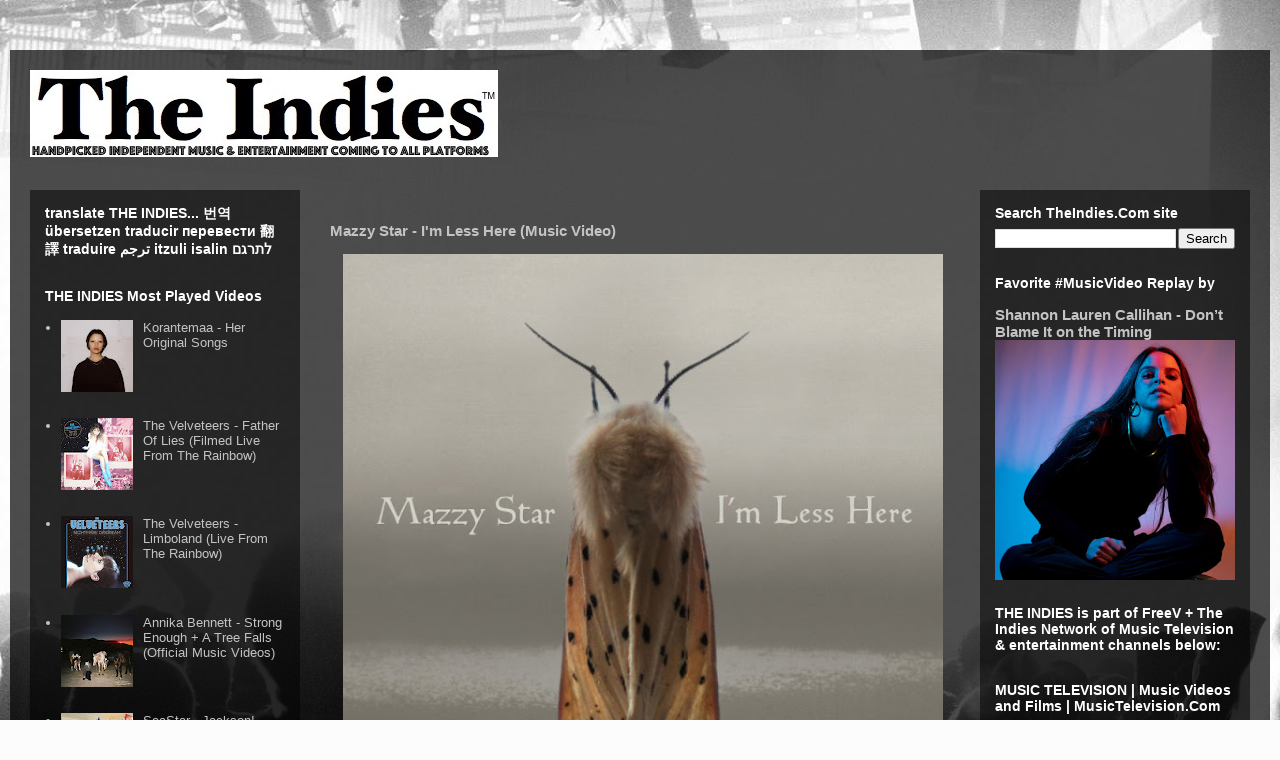

--- FILE ---
content_type: text/html; charset=UTF-8
request_url: https://www.theindies.com/2018/10/mazzy-star-im-less-here-music-video.html
body_size: 16013
content:
<!DOCTYPE html>
<html class='v2' dir='ltr' lang='en'>
<head>
<link href='https://www.blogger.com/static/v1/widgets/335934321-css_bundle_v2.css' rel='stylesheet' type='text/css'/>
<meta content='width=1100' name='viewport'/>
<meta content='text/html; charset=UTF-8' http-equiv='Content-Type'/>
<meta content='blogger' name='generator'/>
<link href='https://www.theindies.com/favicon.ico' rel='icon' type='image/x-icon'/>
<link href='https://www.theindies.com/2018/10/mazzy-star-im-less-here-music-video.html' rel='canonical'/>
<link rel="alternate" type="application/atom+xml" title="THE INDIES | Music Videos, Films and Entertainment | TheIndies.Com - Atom" href="https://www.theindies.com/feeds/posts/default" />
<link rel="alternate" type="application/rss+xml" title="THE INDIES | Music Videos, Films and Entertainment | TheIndies.Com - RSS" href="https://www.theindies.com/feeds/posts/default?alt=rss" />
<link rel="service.post" type="application/atom+xml" title="THE INDIES | Music Videos, Films and Entertainment | TheIndies.Com - Atom" href="https://www.blogger.com/feeds/7462719498485897941/posts/default" />

<link rel="alternate" type="application/atom+xml" title="THE INDIES | Music Videos, Films and Entertainment | TheIndies.Com - Atom" href="https://www.theindies.com/feeds/202479728780189754/comments/default" />
<!--Can't find substitution for tag [blog.ieCssRetrofitLinks]-->
<link href='https://blogger.googleusercontent.com/img/b/R29vZ2xl/AVvXsEg1xoHFnNyPKz3LksH6j9dqH6HlmQhHqeZmREzH97iKF_PjESM7gxm4jtK1nrukzOf8Gq2hMVy0KBFhXt-GOKt_r-b2p0ZrPemZDErzJRbQ_5udNRG_Jjk2eLEdpLFL23rujuGo6DLkEdAQ/s640/the-indies_mazzy-star_im-less-here.jpg' rel='image_src'/>
<meta content='The Indies presents Mazzy Star and the music video to their song titled I&#39;m Less Here' name='description'/>
<meta content='https://www.theindies.com/2018/10/mazzy-star-im-less-here-music-video.html' property='og:url'/>
<meta content='Mazzy Star - I&#39;m Less Here (Music Video)' property='og:title'/>
<meta content='The Indies presents Mazzy Star and the music video to their song titled I&#39;m Less Here' property='og:description'/>
<meta content='https://blogger.googleusercontent.com/img/b/R29vZ2xl/AVvXsEg1xoHFnNyPKz3LksH6j9dqH6HlmQhHqeZmREzH97iKF_PjESM7gxm4jtK1nrukzOf8Gq2hMVy0KBFhXt-GOKt_r-b2p0ZrPemZDErzJRbQ_5udNRG_Jjk2eLEdpLFL23rujuGo6DLkEdAQ/w1200-h630-p-k-no-nu/the-indies_mazzy-star_im-less-here.jpg' property='og:image'/>
<title>THE INDIES | Music Videos, Films and Entertainment | TheIndies.Com: Mazzy Star - I'm Less Here (Music Video)</title>
<style id='page-skin-1' type='text/css'><!--
/*
-----------------------------------------------
Blogger Template Style
Name:     Travel
Designer: Sookhee Lee
URL:      www.plyfly.net
----------------------------------------------- */
/* Variable definitions
====================
<Variable name="keycolor" description="Main Color" type="color" default="#539bcd"/>
<Group description="Page Text" selector="body">
<Variable name="body.font" description="Font" type="font"
default="normal normal 13px 'Trebuchet MS',Trebuchet,sans-serif"/>
<Variable name="body.text.color" description="Text Color" type="color" default="#bbbbbb"/>
</Group>
<Group description="Backgrounds" selector=".body-fauxcolumns-outer">
<Variable name="body.background.color" description="Outer Background" type="color" default="#539bcd"/>
<Variable name="content.background.color" description="Main Background" type="color" default="transparent"/>
</Group>
<Group description="Links" selector=".main-outer">
<Variable name="link.color" description="Link Color" type="color" default="#ff9900"/>
<Variable name="link.visited.color" description="Visited Color" type="color" default="#b87209"/>
<Variable name="link.hover.color" description="Hover Color" type="color" default="#ff9900"/>
</Group>
<Group description="Blog Title" selector=".header h1">
<Variable name="header.font" description="Font" type="font"
default="normal normal 60px 'Trebuchet MS',Trebuchet,sans-serif"/>
<Variable name="header.text.color" description="Text Color" type="color" default="#ffffff" />
</Group>
<Group description="Blog Description" selector=".header .description">
<Variable name="description.text.color" description="Description Color" type="color"
default="#c3c3c3" />
</Group>
<Group description="Tabs Text" selector=".tabs-inner .widget li a">
<Variable name="tabs.font" description="Font" type="font"
default="normal bold 16px 'Trebuchet MS',Trebuchet,sans-serif"/>
<Variable name="tabs.text.color" description="Text Color" type="color" default="#ffffff"/>
<Variable name="tabs.selected.text.color" description="Selected Color" type="color" default="#ffffff"/>
</Group>
<Group description="Tabs Background" selector=".tabs-outer .PageList">
<Variable name="tabs.background.color" description="Background Color" type="color" default="transparent"/>
<Variable name="tabs.selected.background.color" description="Selected Color" type="color" default="transparent"/>
</Group>
<Group description="Date Header" selector=".main-inner h2.date-header">
<Variable name="date.font" description="Font" type="font"
default="normal normal 14px 'Trebuchet MS',Trebuchet,sans-serif"/>
<Variable name="date.text.color" description="Text Color" type="color" default="#c3c3c3"/>
</Group>
<Group description="Post Title" selector="h3.post-title a">
<Variable name="post.title.font" description="Font" type="font"
default="normal bold 20px 'Trebuchet MS',Trebuchet,sans-serif"/>
<Variable name="post.title.text.color" description="Text Color" type="color"
default="#ffffff"/>
</Group>
<Group description="Post Background" selector=".column-center-inner">
<Variable name="post.background.color" description="Background Color" type="color"
default="transparent"/>
<Variable name="post.background.url" description="Post Background URL" type="url" default="none"/>
</Group>
<Group description="Gadget Title Color" selector="h2">
<Variable name="widget.title.font" description="Font" type="font"
default="normal bold 14px 'Trebuchet MS',Trebuchet,sans-serif"/>
<Variable name="widget.title.text.color" description="Title Color" type="color" default="#ffffff"/>
</Group>
<Group description="Gadget Text" selector=".footer-inner .widget, .sidebar .widget">
<Variable name="widget.font" description="Font" type="font"
default="normal normal 13px 'Trebuchet MS',Trebuchet,sans-serif"/>
<Variable name="widget.text.color" description="Text Color" type="color" default="#c3c3c3"/>
</Group>
<Group description="Gadget Links" selector=".sidebar .widget">
<Variable name="widget.link.color" description="Link Color" type="color" default="#c3c3c3"/>
<Variable name="widget.link.visited.color" description="Visited Color" type="color" default="#0bbde7"/>
<Variable name="widget.alternate.text.color" description="Alternate Color" type="color" default="#ffffff"/>
</Group>
<Group description="Sidebar Background" selector=".column-left-inner .column-right-inner">
<Variable name="widget.outer.background.color" description="Background Color" type="color" default="transparent" />
<Variable name="widget.border.bevel.color" description="Bevel Color" type="color" default="transparent" />
</Group>
<Variable name="body.background" description="Body Background" type="background"
color="#d26767" default="$(color) none repeat-x scroll top center"/>
<Variable name="content.background" description="Content Background" type="background"
color="rgba(96, 96, 96, 0)" default="$(color) none repeat scroll top center"/>
<Variable name="comments.background" description="Comments Background" type="background"
default="#cccccc none repeat scroll top center"/>
<Variable name="content.imageBorder.top.space" description="Content Image Border Top Space" type="length" default="0" min="0" max="100px"/>
<Variable name="content.imageBorder.top" description="Content Image Border Top" type="url" default="none"/>
<Variable name="content.margin" description="Content Margin Top" type="length" default="20px" min="0" max="100px"/>
<Variable name="content.padding" description="Content Padding" type="length" default="20px" min="0" max="100px"/>
<Variable name="content.posts.padding" description="Posts Content Padding" type="length" default="10px" min="0" max="100px"/>
<Variable name="tabs.background.gradient" description="Tabs Background Gradient" type="url"
default="url(https://resources.blogblog.com/blogblog/data/1kt/travel/bg_black_50.png)"/>
<Variable name="tabs.selected.background.gradient" description="Tabs Selected Background Gradient" type="url"
default="url(https://resources.blogblog.com/blogblog/data/1kt/travel/bg_black_50.png)"/>
<Variable name="widget.outer.background.gradient" description="Sidebar Gradient" type="url"
default="url(https://resources.blogblog.com/blogblog/data/1kt/travel/bg_black_50.png)"/>
<Variable name="footer.background.gradient" description="Footer Background Gradient" type="url" default="none"/>
<Variable name="mobile.background.overlay" description="Mobile Background Overlay" type="string"
default="transparent none repeat scroll top left"/>
<Variable name="mobile.button.color" description="Mobile Button Color" type="color" default="#ffffff" />
<Variable name="startSide" description="Side where text starts in blog language" type="automatic" default="left"/>
<Variable name="endSide" description="Side where text ends in blog language" type="automatic" default="right"/>
*/
/* Content
----------------------------------------------- */
body {
font: normal normal 13px 'Trebuchet MS',Trebuchet,sans-serif;
color: #c3c3c3;
background: #fcfcfc url(//themes.googleusercontent.com/image?id=1hKuNWa-RMhkZRZU_qyuDQ9_4yvj2Fl-Dilg1122rUH0dmH45Sjd3Rq9sQv312QsBr45s) no-repeat fixed top center /* Credit: follow777 (http://www.istockphoto.com/file_closeup.php?id=3018650&platform=blogger) */;
}
html body .region-inner {
min-width: 0;
max-width: 100%;
width: auto;
}
a:link {
text-decoration:none;
color: #20d4ff;
}
a:visited {
text-decoration:none;
color: #0bbde7;
}
a:hover {
text-decoration:underline;
color: #20d4ff;
}
.content-outer .content-cap-top {
height: 0;
background: transparent none repeat-x scroll top center;
}
.content-outer {
margin: 0 auto;
padding-top: 20px;
}
.content-inner {
background: transparent url(https://resources.blogblog.com/blogblog/data/1kt/travel/bg_black_70.png) repeat scroll top left;
background-position: left -0;
background-color: rgba(96, 96, 96, 0);
padding: 20px;
}
.main-inner .date-outer {
margin-bottom: 2em;
}
/* Header
----------------------------------------------- */
.header-inner .Header .titlewrapper,
.header-inner .Header .descriptionwrapper {
padding-left: 10px;
padding-right: 10px;
}
.Header h1 {
font: normal normal 60px 'Trebuchet MS',Trebuchet,sans-serif;
color: #ffffff;
}
.Header h1 a {
color: #ffffff;
}
.Header .description {
font-size: 130%;
}
/* Tabs
----------------------------------------------- */
.tabs-inner {
margin: 1em 0 0;
padding: 0;
}
.tabs-inner .section {
margin: 0;
}
.tabs-inner .widget ul {
padding: 0;
background: rgba(96, 96, 96, 0) url(https://resources.blogblog.com/blogblog/data/1kt/travel/bg_black_50.png) repeat scroll top center;
}
.tabs-inner .widget li {
border: none;
}
.tabs-inner .widget li a {
display: inline-block;
padding: 1em 1.5em;
color: #ffffff;
font: normal bold 16px 'Trebuchet MS',Trebuchet,sans-serif;
}
.tabs-inner .widget li.selected a,
.tabs-inner .widget li a:hover {
position: relative;
z-index: 1;
background: rgba(96, 96, 96, 0) url(https://resources.blogblog.com/blogblog/data/1kt/travel/bg_black_50.png) repeat scroll top center;
color: #ffffff;
}
/* Headings
----------------------------------------------- */
h2 {
font: normal bold 14px 'Trebuchet MS',Trebuchet,sans-serif;
color: #ffffff;
}
.main-inner h2.date-header {
font: normal normal 14px 'Trebuchet MS',Trebuchet,sans-serif;
color: #c3c3c3;
}
.footer-inner .widget h2,
.sidebar .widget h2 {
padding-bottom: .5em;
}
/* Main
----------------------------------------------- */
.main-inner {
padding: 20px 0;
}
.main-inner .column-center-inner {
padding: 10px 0;
}
.main-inner .column-center-inner .section {
margin: 0 10px;
}
.main-inner .column-right-inner {
margin-left: 20px;
}
.main-inner .fauxcolumn-right-outer .fauxcolumn-inner {
margin-left: 20px;
background: rgba(96, 96, 96, 0) url(https://resources.blogblog.com/blogblog/data/1kt/travel/bg_black_50.png) repeat scroll top left;
}
.main-inner .column-left-inner {
margin-right: 20px;
}
.main-inner .fauxcolumn-left-outer .fauxcolumn-inner {
margin-right: 20px;
background: rgba(96, 96, 96, 0) url(https://resources.blogblog.com/blogblog/data/1kt/travel/bg_black_50.png) repeat scroll top left;
}
.main-inner .column-left-inner,
.main-inner .column-right-inner {
padding: 15px 0;
}
/* Posts
----------------------------------------------- */
h3.post-title {
margin-top: 20px;
}
h3.post-title a {
font: normal bold 20px 'Trebuchet MS',Trebuchet,sans-serif;
color: #ffffff;
}
h3.post-title a:hover {
text-decoration: underline;
}
.main-inner .column-center-outer {
background: rgba(96, 96, 96, 0) none repeat scroll top left;
_background-image: none;
}
.post-body {
line-height: 1.4;
position: relative;
}
.post-header {
margin: 0 0 1em;
line-height: 1.6;
}
.post-footer {
margin: .5em 0;
line-height: 1.6;
}
#blog-pager {
font-size: 140%;
}
#comments {
background: transparent url(https://resources.blogblog.com/blogblog/data/1kt/travel/bg_black_50.png) repeat scroll top center;
padding: 15px;
}
#comments .comment-author {
padding-top: 1.5em;
}
#comments h4,
#comments .comment-author a,
#comments .comment-timestamp a {
color: #ffffff;
}
#comments .comment-author:first-child {
padding-top: 0;
border-top: none;
}
.avatar-image-container {
margin: .2em 0 0;
}
/* Comments
----------------------------------------------- */
#comments a {
color: #ffffff;
}
.comments .comments-content .icon.blog-author {
background-repeat: no-repeat;
background-image: url([data-uri]);
}
.comments .comments-content .loadmore a {
border-top: 1px solid #ffffff;
border-bottom: 1px solid #ffffff;
}
.comments .comment-thread.inline-thread {
background: rgba(96, 96, 96, 0);
}
.comments .continue {
border-top: 2px solid #ffffff;
}
/* Widgets
----------------------------------------------- */
.sidebar .widget {
border-bottom: 2px solid rgba(96, 96, 96, 0);
padding-bottom: 10px;
margin: 10px 0;
}
.sidebar .widget:first-child {
margin-top: 0;
}
.sidebar .widget:last-child {
border-bottom: none;
margin-bottom: 0;
padding-bottom: 0;
}
.footer-inner .widget,
.sidebar .widget {
font: normal normal 13px 'Trebuchet MS',Trebuchet,sans-serif;
color: #c3c3c3;
}
.sidebar .widget a:link {
color: #c3c3c3;
text-decoration: none;
}
.sidebar .widget a:visited {
color: #0bbde7;
}
.sidebar .widget a:hover {
color: #c3c3c3;
text-decoration: underline;
}
.footer-inner .widget a:link {
color: #20d4ff;
text-decoration: none;
}
.footer-inner .widget a:visited {
color: #0bbde7;
}
.footer-inner .widget a:hover {
color: #20d4ff;
text-decoration: underline;
}
.widget .zippy {
color: #ffffff;
}
.footer-inner {
background: transparent none repeat scroll top center;
}
/* Mobile
----------------------------------------------- */
body.mobile  {
background-size: 100% auto;
}
body.mobile .AdSense {
margin: 0 -10px;
}
.mobile .body-fauxcolumn-outer {
background: transparent none repeat scroll top left;
}
.mobile .footer-inner .widget a:link {
color: #c3c3c3;
text-decoration: none;
}
.mobile .footer-inner .widget a:visited {
color: #0bbde7;
}
.mobile-post-outer a {
color: #ffffff;
}
.mobile-link-button {
background-color: #20d4ff;
}
.mobile-link-button a:link, .mobile-link-button a:visited {
color: #ffffff;
}
.mobile-index-contents {
color: #c3c3c3;
}
.mobile .tabs-inner .PageList .widget-content {
background: rgba(96, 96, 96, 0) url(https://resources.blogblog.com/blogblog/data/1kt/travel/bg_black_50.png) repeat scroll top center;
color: #ffffff;
}
.mobile .tabs-inner .PageList .widget-content .pagelist-arrow {
border-left: 1px solid #ffffff;
}
#Attribution1{
display: none;
}
--></style>
<style id='template-skin-1' type='text/css'><!--
body {
min-width: 1260px;
}
.content-outer, .content-fauxcolumn-outer, .region-inner {
min-width: 1260px;
max-width: 1260px;
_width: 1260px;
}
.main-inner .columns {
padding-left: 290px;
padding-right: 290px;
}
.main-inner .fauxcolumn-center-outer {
left: 290px;
right: 290px;
/* IE6 does not respect left and right together */
_width: expression(this.parentNode.offsetWidth -
parseInt("290px") -
parseInt("290px") + 'px');
}
.main-inner .fauxcolumn-left-outer {
width: 290px;
}
.main-inner .fauxcolumn-right-outer {
width: 290px;
}
.main-inner .column-left-outer {
width: 290px;
right: 100%;
margin-left: -290px;
}
.main-inner .column-right-outer {
width: 290px;
margin-right: -290px;
}
#layout {
min-width: 0;
}
#layout .content-outer {
min-width: 0;
width: 800px;
}
#layout .region-inner {
min-width: 0;
width: auto;
}
body#layout div.add_widget {
padding: 8px;
}
body#layout div.add_widget a {
margin-left: 32px;
}
--></style>
<style>
    body {background-image:url(\/\/themes.googleusercontent.com\/image?id=1hKuNWa-RMhkZRZU_qyuDQ9_4yvj2Fl-Dilg1122rUH0dmH45Sjd3Rq9sQv312QsBr45s);}
    
@media (max-width: 200px) { body {background-image:url(\/\/themes.googleusercontent.com\/image?id=1hKuNWa-RMhkZRZU_qyuDQ9_4yvj2Fl-Dilg1122rUH0dmH45Sjd3Rq9sQv312QsBr45s&options=w200);}}
@media (max-width: 400px) and (min-width: 201px) { body {background-image:url(\/\/themes.googleusercontent.com\/image?id=1hKuNWa-RMhkZRZU_qyuDQ9_4yvj2Fl-Dilg1122rUH0dmH45Sjd3Rq9sQv312QsBr45s&options=w400);}}
@media (max-width: 800px) and (min-width: 401px) { body {background-image:url(\/\/themes.googleusercontent.com\/image?id=1hKuNWa-RMhkZRZU_qyuDQ9_4yvj2Fl-Dilg1122rUH0dmH45Sjd3Rq9sQv312QsBr45s&options=w800);}}
@media (max-width: 1200px) and (min-width: 801px) { body {background-image:url(\/\/themes.googleusercontent.com\/image?id=1hKuNWa-RMhkZRZU_qyuDQ9_4yvj2Fl-Dilg1122rUH0dmH45Sjd3Rq9sQv312QsBr45s&options=w1200);}}
/* Last tag covers anything over one higher than the previous max-size cap. */
@media (min-width: 1201px) { body {background-image:url(\/\/themes.googleusercontent.com\/image?id=1hKuNWa-RMhkZRZU_qyuDQ9_4yvj2Fl-Dilg1122rUH0dmH45Sjd3Rq9sQv312QsBr45s&options=w1600);}}
  </style>
<link href='https://www.blogger.com/dyn-css/authorization.css?targetBlogID=7462719498485897941&amp;zx=27ab0d88-9732-455b-a4d5-79735d30d828' media='none' onload='if(media!=&#39;all&#39;)media=&#39;all&#39;' rel='stylesheet'/><noscript><link href='https://www.blogger.com/dyn-css/authorization.css?targetBlogID=7462719498485897941&amp;zx=27ab0d88-9732-455b-a4d5-79735d30d828' rel='stylesheet'/></noscript>
<meta name='google-adsense-platform-account' content='ca-host-pub-1556223355139109'/>
<meta name='google-adsense-platform-domain' content='blogspot.com'/>

</head>
<body class='loading'>
<div class='navbar no-items section' id='navbar' name='Navbar'>
</div>
<div class='body-fauxcolumns'>
<div class='fauxcolumn-outer body-fauxcolumn-outer'>
<div class='cap-top'>
<div class='cap-left'></div>
<div class='cap-right'></div>
</div>
<div class='fauxborder-left'>
<div class='fauxborder-right'></div>
<div class='fauxcolumn-inner'>
</div>
</div>
<div class='cap-bottom'>
<div class='cap-left'></div>
<div class='cap-right'></div>
</div>
</div>
</div>
<div class='content'>
<div class='content-fauxcolumns'>
<div class='fauxcolumn-outer content-fauxcolumn-outer'>
<div class='cap-top'>
<div class='cap-left'></div>
<div class='cap-right'></div>
</div>
<div class='fauxborder-left'>
<div class='fauxborder-right'></div>
<div class='fauxcolumn-inner'>
</div>
</div>
<div class='cap-bottom'>
<div class='cap-left'></div>
<div class='cap-right'></div>
</div>
</div>
</div>
<div class='content-outer'>
<div class='content-cap-top cap-top'>
<div class='cap-left'></div>
<div class='cap-right'></div>
</div>
<div class='fauxborder-left content-fauxborder-left'>
<div class='fauxborder-right content-fauxborder-right'></div>
<div class='content-inner'>
<header>
<div class='header-outer'>
<div class='header-cap-top cap-top'>
<div class='cap-left'></div>
<div class='cap-right'></div>
</div>
<div class='fauxborder-left header-fauxborder-left'>
<div class='fauxborder-right header-fauxborder-right'></div>
<div class='region-inner header-inner'>
<div class='header section' id='header' name='Header'><div class='widget Header' data-version='1' id='Header1'>
<div id='header-inner'>
<a href='https://www.theindies.com/' style='display: block'>
<img alt='THE INDIES | Music Videos, Films and Entertainment | TheIndies.Com' height='87px; ' id='Header1_headerimg' src='https://blogger.googleusercontent.com/img/b/R29vZ2xl/AVvXsEj6qaaHX0ldcYYeWCo0eseiPPLDW7RdAGv5pGk_G8P8xBkpXmI3p9LKq3KSfbUEZnxJD8Bp0erH2sqWN0BnXSBRZ1xLNj7jnSqGSSDOXIjOtBOIpHMR33zsy8jTpSfGoMe9mA-K2_3vcDZC/s752/TheIndies.jpg' style='display: block' width='468px; '/>
</a>
</div>
</div></div>
</div>
</div>
<div class='header-cap-bottom cap-bottom'>
<div class='cap-left'></div>
<div class='cap-right'></div>
</div>
</div>
</header>
<div class='tabs-outer'>
<div class='tabs-cap-top cap-top'>
<div class='cap-left'></div>
<div class='cap-right'></div>
</div>
<div class='fauxborder-left tabs-fauxborder-left'>
<div class='fauxborder-right tabs-fauxborder-right'></div>
<div class='region-inner tabs-inner'>
<div class='tabs no-items section' id='crosscol' name='Cross-Column'></div>
<div class='tabs no-items section' id='crosscol-overflow' name='Cross-Column 2'></div>
</div>
</div>
<div class='tabs-cap-bottom cap-bottom'>
<div class='cap-left'></div>
<div class='cap-right'></div>
</div>
</div>
<div class='main-outer'>
<div class='main-cap-top cap-top'>
<div class='cap-left'></div>
<div class='cap-right'></div>
</div>
<div class='fauxborder-left main-fauxborder-left'>
<div class='fauxborder-right main-fauxborder-right'></div>
<div class='region-inner main-inner'>
<div class='columns fauxcolumns'>
<div class='fauxcolumn-outer fauxcolumn-center-outer'>
<div class='cap-top'>
<div class='cap-left'></div>
<div class='cap-right'></div>
</div>
<div class='fauxborder-left'>
<div class='fauxborder-right'></div>
<div class='fauxcolumn-inner'>
</div>
</div>
<div class='cap-bottom'>
<div class='cap-left'></div>
<div class='cap-right'></div>
</div>
</div>
<div class='fauxcolumn-outer fauxcolumn-left-outer'>
<div class='cap-top'>
<div class='cap-left'></div>
<div class='cap-right'></div>
</div>
<div class='fauxborder-left'>
<div class='fauxborder-right'></div>
<div class='fauxcolumn-inner'>
</div>
</div>
<div class='cap-bottom'>
<div class='cap-left'></div>
<div class='cap-right'></div>
</div>
</div>
<div class='fauxcolumn-outer fauxcolumn-right-outer'>
<div class='cap-top'>
<div class='cap-left'></div>
<div class='cap-right'></div>
</div>
<div class='fauxborder-left'>
<div class='fauxborder-right'></div>
<div class='fauxcolumn-inner'>
</div>
</div>
<div class='cap-bottom'>
<div class='cap-left'></div>
<div class='cap-right'></div>
</div>
</div>
<!-- corrects IE6 width calculation -->
<div class='columns-inner'>
<div class='column-center-outer'>
<div class='column-center-inner'>
<div class='main section' id='main' name='Main'><div class='widget Blog' data-version='1' id='Blog1'>
<div class='blog-posts hfeed'>

          <div class="date-outer">
        

          <div class="date-posts">
        
<div class='post-outer'>
<div class='post hentry uncustomized-post-template' itemprop='blogPost' itemscope='itemscope' itemtype='http://schema.org/BlogPosting'>
<meta content='https://blogger.googleusercontent.com/img/b/R29vZ2xl/AVvXsEg1xoHFnNyPKz3LksH6j9dqH6HlmQhHqeZmREzH97iKF_PjESM7gxm4jtK1nrukzOf8Gq2hMVy0KBFhXt-GOKt_r-b2p0ZrPemZDErzJRbQ_5udNRG_Jjk2eLEdpLFL23rujuGo6DLkEdAQ/s640/the-indies_mazzy-star_im-less-here.jpg' itemprop='image_url'/>
<meta content='7462719498485897941' itemprop='blogId'/>
<meta content='202479728780189754' itemprop='postId'/>
<a name='202479728780189754'></a>
<h3 class='post-title entry-title' itemprop='name'>
Mazzy Star - I'm Less Here (Music Video)
</h3>
<div class='post-header'>
<div class='post-header-line-1'></div>
</div>
<div class='post-body entry-content' id='post-body-202479728780189754' itemprop='articleBody'>
<div class="separator" style="clear: both; text-align: center;">
<a href="https://blogger.googleusercontent.com/img/b/R29vZ2xl/AVvXsEg1xoHFnNyPKz3LksH6j9dqH6HlmQhHqeZmREzH97iKF_PjESM7gxm4jtK1nrukzOf8Gq2hMVy0KBFhXt-GOKt_r-b2p0ZrPemZDErzJRbQ_5udNRG_Jjk2eLEdpLFL23rujuGo6DLkEdAQ/s1600/the-indies_mazzy-star_im-less-here.jpg" imageanchor="1" style="margin-left: 1em; margin-right: 1em;"><img alt="The Indies music video of the Mazzy Star song titled I&#39;m Less Here" border="0" data-original-height="800" data-original-width="800" height="600" src="https://blogger.googleusercontent.com/img/b/R29vZ2xl/AVvXsEg1xoHFnNyPKz3LksH6j9dqH6HlmQhHqeZmREzH97iKF_PjESM7gxm4jtK1nrukzOf8Gq2hMVy0KBFhXt-GOKt_r-b2p0ZrPemZDErzJRbQ_5udNRG_Jjk2eLEdpLFL23rujuGo6DLkEdAQ/s640/the-indies_mazzy-star_im-less-here.jpg" title="The Indies presents Mazzy Star and the music video to their song titled I&#39;m Less Here" width="600" /></a></div>
<br />
The Indies presents Mazzy Star and the music video to their song titled I'm Less Here. Enjoy!<br />
<br />
Mazzy Star - I'm Less Here<style>.embed-container { position: relative; padding-bottom: 56.25%; height: 0; overflow: hidden; max-width: 100%; } .embed-container iframe, .embed-container object, .embed-container embed { position: absolute; top: 0; left: 0; width: 100%; height: 100%; }</style><br />
<div class="embed-container">
<iframe allowfullscreen="" frameborder="0" src="https://www.youtube.com/embed/EmQhNp5rr3Q?list=PLdk9grivq1lpPYJEQqhcVQ3-RuQHxxY4n"></iframe></div>
<br />
Connect direct with Mazzy Star at <a href="https://www.facebook.com/MazzyStarOfficial" rel="follow" target="_blank">Facebook.com/MazzyStarOfficial</a> and at <a href="https://www.twitter.com/MazzyStar" target="_blank">Twitter.Com/MazzyStar</a><br />
<br />
Hear and see the music video to the the classic Mazzy Star hit titled Fade Into You, here: <a href="https://www.classicmusictelevision.com/2017/09/mazzy-star-fade-into-you.html" target="_blank">ClassicMusicTelevision.com/2017/09/mazzy-star-fade-into-you.html</a><br />
<br />
Hear and see the Mazzy Star music video to their song titled Califorina, here: <a href="http://www.musicload.com/2013/07/mazzy-star-california.html" target="_blank">MusicLoad.com/2013/07/mazzy-star-california.html</a><br />
<br />
Hear Hope Sandoval's solo music with her band known as Hope Sandoval &amp; The Warn Intentions, here: <a href="http://www.musicload.com/2016/11/hope-sandoval-let-me-get-there.html" target="_blank">MusicLoad.com/2016/11/hope-sandoval-let-me-get-there.html</a><br />
<span style="font-family: inherit;"><br />
</span> <br />
<div style="text-align: center;">
<u><b>Please support The Indies on these social platforms:</b></u> </div>
<span style="font-family: inherit;"><span style="font-size: 16px;"><a href="https://www.facebook.com/TheIndies" target="_blank">Facebook.Com/TheIndies</a></span></span><br />
<span style="font-family: inherit;"><span style="font-size: 16px;"><a href="http://twitter.com/TheIndies" target="_blank">Twitter.Com/TheIndies</a></span></span><br />
<span style="font-family: inherit;"><span style="font-size: 16px;"><a href="http://instagram.com/TheIndiesMusic" target="_blank">Instagram.Com/TheIndiesMusic</a></span></span><br />
<span style="font-family: inherit;"><span style="font-size: 16px;"><a href="//youtube.com/TheIndies" target="_blank">YouTube.Com/TheIndies</a></span></span><br />
<span style="font-family: inherit;"><span style="font-size: 16px;"><a href="http://soundcloud.com/The_Indies" target="_blank">SoundCloud.Com/The_Indies</a></span></span><br />
<span style="font-family: inherit;"><span style="font-size: 16px;"><a href="http://younow.com/TheIndies" target="_blank">YouNow.Com/TheIndies</a></span></span><br />
<div style="text-align: center;">
<u><b>Please support The Indies Films</b></u> <br />
<span style="font-family: inherit;"><span style="font-size: 16px;"><span style="font-family: inherit;"><span style="font-size: 16px;">(The Indies feature film, animation and made for TV movie production house)</span></span></span></span></div>
<span style="font-family: inherit;"><span style="font-size: 16px;"><a href="https://www.theindiesfilms.com/" target="_blank">TheIndiesFilms.Com</a></span></span><br />
<a href="https://twitter.com/TheIndiesFilms" target="_blank"><span style="font-family: inherit;"><span style="font-size: 16px;">Twitter.Com/TheIndiesFilms</span></span></a><br />
<a href="https://www.facebook.com/TheIndiesFilms" target="_blank"><span style="font-family: inherit;"><span style="font-size: 16px;">Facebook.Com/TheIndiesFilms</span></span></a><br />
<span style="font-family: inherit;"><span style="font-size: 16px;"><a href="https://instagram.com/TheIndiesFilms" target="_blank">Instagram.Com/TheIndiesFilms</a></span></span><br />
<br />
<div style="text-align: center;">
<u><b>Please visit The Indies Network of music video sites that include:</b></u></div>
Music Television: <a href="https://www.musictelevision.com/" target="_blank">MusicTelevision.Com</a><br />
The Quiet Storm: <a href="https://www.thequietstorm.com/" target="_blank">TheQuietStorm.Com</a><br />
MusicLoad: <a href="https://www.musicload.com/" target="_blank">MusicLoad.Com</a><br />
The Record Store: <a href="https://www.therecordstore.com/" target="_blank">TheRecordStore.Com</a><br />
Dancentricity: <a href="https://www.dancentricity.com/" target="_blank">Dancentricity.Com</a><br />
Live Music Television: <a href="https://www.livemusictelevision.com/" target="_blank">LiveMusicTelevision.Com</a><br />
Classic Music Television: <a href="https://www.classicmusictelevision.com/" target="_blank">ClassicMusicTelevision.Com</a><br />
X Music TV (for mature audiences): <a href="https://www.xmusictv.com/" target="_blank">XMusicTV.Com</a><br />
TV Música (Latin/Spanish Music Videos): <a href="https://www.tvmusica.com/" target="_blank">TVMusica.Com</a>
<div style='clear: both;'></div>
</div>
<div class='post-footer'>
<div class='post-footer-line post-footer-line-1'>
<span class='post-author vcard'>
</span>
<span class='post-timestamp'>
</span>
<span class='post-comment-link'>
</span>
<span class='post-icons'>
<span class='item-control blog-admin pid-1441731186'>
<a href='https://www.blogger.com/post-edit.g?blogID=7462719498485897941&postID=202479728780189754&from=pencil' title='Edit Post'>
<img alt='' class='icon-action' height='18' src='https://resources.blogblog.com/img/icon18_edit_allbkg.gif' width='18'/>
</a>
</span>
</span>
<div class='post-share-buttons goog-inline-block'>
<a class='goog-inline-block share-button sb-email' href='https://www.blogger.com/share-post.g?blogID=7462719498485897941&postID=202479728780189754&target=email' target='_blank' title='Email This'><span class='share-button-link-text'>Email This</span></a><a class='goog-inline-block share-button sb-blog' href='https://www.blogger.com/share-post.g?blogID=7462719498485897941&postID=202479728780189754&target=blog' onclick='window.open(this.href, "_blank", "height=270,width=475"); return false;' target='_blank' title='BlogThis!'><span class='share-button-link-text'>BlogThis!</span></a><a class='goog-inline-block share-button sb-twitter' href='https://www.blogger.com/share-post.g?blogID=7462719498485897941&postID=202479728780189754&target=twitter' target='_blank' title='Share to X'><span class='share-button-link-text'>Share to X</span></a><a class='goog-inline-block share-button sb-facebook' href='https://www.blogger.com/share-post.g?blogID=7462719498485897941&postID=202479728780189754&target=facebook' onclick='window.open(this.href, "_blank", "height=430,width=640"); return false;' target='_blank' title='Share to Facebook'><span class='share-button-link-text'>Share to Facebook</span></a><a class='goog-inline-block share-button sb-pinterest' href='https://www.blogger.com/share-post.g?blogID=7462719498485897941&postID=202479728780189754&target=pinterest' target='_blank' title='Share to Pinterest'><span class='share-button-link-text'>Share to Pinterest</span></a>
</div>
</div>
<div class='post-footer-line post-footer-line-2'>
<span class='post-labels'>
Labels:
<a href='https://www.theindies.com/search/label/%23MazzyStar' rel='tag'>#MazzyStar</a>,
<a href='https://www.theindies.com/search/label/%23TheIndies' rel='tag'>#TheIndies</a>,
<a href='https://www.theindies.com/search/label/Hope%20Sandoval' rel='tag'>Hope Sandoval</a>,
<a href='https://www.theindies.com/search/label/Indie%20Music' rel='tag'>Indie Music</a>,
<a href='https://www.theindies.com/search/label/Mazzy%20Star' rel='tag'>Mazzy Star</a>,
<a href='https://www.theindies.com/search/label/Mazzy%20Star%20I%27m%20Less%20Here' rel='tag'>Mazzy Star I&#39;m Less Here</a>,
<a href='https://www.theindies.com/search/label/Music%20Video' rel='tag'>Music Video</a>,
<a href='https://www.theindies.com/search/label/Rhymes%20of%20an%20Hour%20Records' rel='tag'>Rhymes of an Hour Records</a>,
<a href='https://www.theindies.com/search/label/The%20Indies' rel='tag'>The Indies</a>,
<a href='https://www.theindies.com/search/label/The%20Indies%20Network' rel='tag'>The Indies Network</a>,
<a href='https://www.theindies.com/search/label/The-Indies' rel='tag'>The-Indies</a>,
<a href='https://www.theindies.com/search/label/TheIndies' rel='tag'>TheIndies</a>
</span>
</div>
<div class='post-footer-line post-footer-line-3'>
<span class='post-location'>
</span>
</div>
</div>
</div>
<div class='comments' id='comments'>
<a name='comments'></a>
</div>
</div>

        </div></div>
      
</div>
<div class='blog-pager' id='blog-pager'>
<span id='blog-pager-newer-link'>
<a class='blog-pager-newer-link' href='https://www.theindies.com/2018/10/hope-sandoval-and-the-warm-inventions-isnt.html' id='Blog1_blog-pager-newer-link' title='Newer Post'>Newer Post</a>
</span>
<span id='blog-pager-older-link'>
<a class='blog-pager-older-link' href='https://www.theindies.com/2018/07/jade-novah-intuition-and-all-blue-music.html' id='Blog1_blog-pager-older-link' title='Older Post'>Older Post</a>
</span>
<a class='home-link' href='https://www.theindies.com/'>Home</a>
</div>
<div class='clear'></div>
<div class='post-feeds'>
</div>
</div></div>
</div>
</div>
<div class='column-left-outer'>
<div class='column-left-inner'>
<aside>
<div class='sidebar section' id='sidebar-left-1'><div class='widget Translate' data-version='1' id='Translate1'>
<h2 class='title'>translate THE INDIES... 번역 übersetzen traducir перевести 翻譯 traduire ترجم itzuli isalin לתרגם</h2>
<div id='google_translate_element'></div>
<script>
    function googleTranslateElementInit() {
      new google.translate.TranslateElement({
        pageLanguage: 'en',
        autoDisplay: 'true',
        layout: google.translate.TranslateElement.InlineLayout.SIMPLE
      }, 'google_translate_element');
    }
  </script>
<script src='//translate.google.com/translate_a/element.js?cb=googleTranslateElementInit'></script>
<div class='clear'></div>
</div><div class='widget PopularPosts' data-version='1' id='PopularPosts1'>
<h2>THE INDIES Most Played Videos</h2>
<div class='widget-content popular-posts'>
<ul>
<li>
<div class='item-thumbnail-only'>
<div class='item-thumbnail'>
<a href='https://www.theindies.com/2020/04/korantemaa-her-original-songs.html' target='_blank'>
<img alt='' border='0' src='https://blogger.googleusercontent.com/img/b/R29vZ2xl/AVvXsEiKPEczjDjhwLr5EEaY1bcggazIBo4jZ0dbrHKOG44ZhQwO0p6bunNV6XU6sddyAcnIBmvU0y67kVJPbYXyiO858CImjyMgtB67tpdyQAiHCsOtXgAgxoF8aHgAAS91TokvmgEkH3ynXk4I/w72-h72-p-k-no-nu/korantemaa.jpg'/>
</a>
</div>
<div class='item-title'><a href='https://www.theindies.com/2020/04/korantemaa-her-original-songs.html'>Korantemaa - Her Original Songs</a></div>
</div>
<div style='clear: both;'></div>
</li>
<li>
<div class='item-thumbnail-only'>
<div class='item-thumbnail'>
<a href='https://www.theindies.com/2024/10/blog-post.html' target='_blank'>
<img alt='' border='0' src='https://blogger.googleusercontent.com/img/b/R29vZ2xl/AVvXsEj8ZLwL_6EVpiVeZr3LZsqZHNE0796IOcdXGwHlDpW73pBHBYaRGyLbm5N-gqONoQtql5Pf-N_WQSufW1rA0AuO6lZ0WjgZXDcftQDPAptwX7RKprzXF70W8jiYaYIZp_7lZamTB2JF7Vol-T7J24cRpWxpD95TreVx_V0LVE-3rQ7JIh-BX5fPgrGGdlsO/w72-h72-p-k-no-nu/The%20Velveteers%20-%20Father%20Of%20Lies%20-%20Music%20Video%20-%20FreeV%20-%20The%20Indies%20-%20Music%20Television.jpg'/>
</a>
</div>
<div class='item-title'><a href='https://www.theindies.com/2024/10/blog-post.html'>The Velveteers - Father Of Lies (Filmed Live From The Rainbow)</a></div>
</div>
<div style='clear: both;'></div>
</li>
<li>
<div class='item-thumbnail-only'>
<div class='item-thumbnail'>
<a href='https://www.theindies.com/2026/01/the-velveteers-limboland-live-from-the-rainbow.html' target='_blank'>
<img alt='' border='0' src='https://blogger.googleusercontent.com/img/a/AVvXsEgcnzFzhyvIMrzPe3ydgTuTgWb8vU-9PZfuFO1j0NH5EeHUoIs6Ek4A3DI-nQsQujeO94lNACz2rfHHlZ55QsKYqXb95uWMkAAnnJzBz2AUIpfWumYJHi7ZDL7ZxlYJ11KJfMaTDAb1jNDRSmHa-KWpzBbXOozQbFvS3J2nX_aiLxhH0D-FRHxYunw4x03y=w72-h72-p-k-no-nu'/>
</a>
</div>
<div class='item-title'><a href='https://www.theindies.com/2026/01/the-velveteers-limboland-live-from-the-rainbow.html'>The Velveteers - Limboland (Live From The Rainbow)</a></div>
</div>
<div style='clear: both;'></div>
</li>
<li>
<div class='item-thumbnail-only'>
<div class='item-thumbnail'>
<a href='https://www.theindies.com/2024/11/annika-bennett-strong-enough-a-tree-falls-music-videos.html' target='_blank'>
<img alt='' border='0' src='https://blogger.googleusercontent.com/img/b/R29vZ2xl/AVvXsEgWl_Rck01RV1o8BEAX6gEMD9I1jl1t-C7NbFbllxdYyn5QnDk50h-sI0M4uKt6QUZMW9LLXj2jsXYAQlnjUiuesbtO9Ynt7H1TDSCI6KRSnldm-7VTIYdPr04l8B-A4xd_-n4a4IJ8faC7-C7BdYxsCB2_DM5fRe-nrhHAevfyHT4OxVxZrs8F2H7w1Q8C/w72-h72-p-k-no-nu/Annika%20Bennett%20-%20Live%20From%20Mother%20Earth%20album%20-%20Strong%20Enough%20and%20A%20Tree%20Falls%20music%20videos%20-%20The%20Indies.jpeg'/>
</a>
</div>
<div class='item-title'><a href='https://www.theindies.com/2024/11/annika-bennett-strong-enough-a-tree-falls-music-videos.html'>Annika Bennett - Strong Enough + A Tree Falls (Official Music Videos)</a></div>
</div>
<div style='clear: both;'></div>
</li>
<li>
<div class='item-thumbnail-only'>
<div class='item-thumbnail'>
<a href='https://www.theindies.com/2025/12/seastar-jackson-live-music-video.html' target='_blank'>
<img alt='' border='0' src='https://blogger.googleusercontent.com/img/b/R29vZ2xl/AVvXsEhWW9VcT-dGn6GCDQPLD43K2gzthGa5BoIUKn1EaIu6tJHazfVgS4HxaE7LOW27ngY5fHh7k6tqZWVUTXhLxKd1R-FOlZ-a8Wk_QKH_XyPCCD-jaEj1mJQ7OJvihEusVHWgzKjuZdjAAxcFSMSZSOa1D0Qp0keV_9XarrMyZgqTGItbqthvHIBQFMNyaaig/w72-h72-p-k-no-nu/SeaStar%20-%20Fae%20Wiedenhoeft%20-%20Music%20Video%20for%20Jackson!%20featured%20on%20The%20Indies%20at%20TheIndies.Com.png'/>
</a>
</div>
<div class='item-title'><a href='https://www.theindies.com/2025/12/seastar-jackson-live-music-video.html'> SeaStar - Jackson! (Live Music Video) </a></div>
</div>
<div style='clear: both;'></div>
</li>
<li>
<div class='item-thumbnail-only'>
<div class='item-thumbnail'>
<a href='https://www.theindies.com/2024/12/the-lathums-long-shadows-music-video.html' target='_blank'>
<img alt='' border='0' src='https://blogger.googleusercontent.com/img/b/R29vZ2xl/AVvXsEjN7e0XQRxruS1WbliDADoGgo6Pq_7iJnlJ-4mQ2CTh_HtRpMbxcnT2pOwZw1LKNYtH025qpOk8rCl8C22rnfnB8LIAVWfN8ibr8A253sD1UyYTHEQMw4Ym-0tYKyTff-l8K7cZEr8V-8MyJDeZTK1CEBnBzkZxmNKGTiAErnEXBv9p7Jh_9_ohHdpMZY-B/w72-h72-p-k-no-nu/The%20Lathums%20-%20Long%20Shadow%20-%20music%20video%20-%20TheIndies%20-%20TheIndies.Com.jpeg'/>
</a>
</div>
<div class='item-title'><a href='https://www.theindies.com/2024/12/the-lathums-long-shadows-music-video.html'>The Lathums - Long Shadows (Music Video)</a></div>
</div>
<div style='clear: both;'></div>
</li>
<li>
<div class='item-thumbnail-only'>
<div class='item-thumbnail'>
<a href='https://www.theindies.com/2020/07/shannon-lauren-callihan-dont-blame-it-on-the-timing.html' target='_blank'>
<img alt='' border='0' src='https://blogger.googleusercontent.com/img/b/R29vZ2xl/AVvXsEhiNAtHVCfLx1AzBNXVFgNd3JEvXG0-j56-Ks2PclYpejYT-swBsOT5mxzvq6e0aU0sUqWmQfcMkWhRnHh5zaekbeYje70gXTt2L5uq7Dq3Q_CCYn9viOsYt54l11zDyRrYv7m7QD39v0Wb/w72-h72-p-k-no-nu/Shannon_Lauren_Ccallihan-Dont_Blame_It_On_The_Timing-Music_Video.JPG'/>
</a>
</div>
<div class='item-title'><a href='https://www.theindies.com/2020/07/shannon-lauren-callihan-dont-blame-it-on-the-timing.html'>Shannon Lauren Callihan - Don&#8217;t Blame It on the Timing</a></div>
</div>
<div style='clear: both;'></div>
</li>
<li>
<div class='item-thumbnail-only'>
<div class='item-thumbnail'>
<a href='https://www.theindies.com/2026/01/twinnie-dont-need-a-cowboy-music-video.html' target='_blank'>
<img alt='' border='0' src='https://blogger.googleusercontent.com/img/a/AVvXsEiwAjiBD-NUnzV-q4xoeYPpzX2LOtpX7c-s8109ErWikplQ6k9d2UxoTV7OXRjnXp5AkeIZYgWrnrmmjIlLlGPFlioapHU8HNBYcLKl6xpAwmFiJZGv4MQuEv8uEZE-99js59eUrKOx_56t2Hzy-JN7FRucV3hh9vBGxzWHZkmlNtfaTa46xB4PowDXYn4U=w72-h72-p-k-no-nu'/>
</a>
</div>
<div class='item-title'><a href='https://www.theindies.com/2026/01/twinnie-dont-need-a-cowboy-music-video.html'>Twinnie - Don't Need A Cowboy (Music Video)</a></div>
</div>
<div style='clear: both;'></div>
</li>
<li>
<div class='item-thumbnail-only'>
<div class='item-thumbnail'>
<a href='https://www.theindies.com/2025/12/valentina-ploy-porsche-music-video.html' target='_blank'>
<img alt='' border='0' src='https://blogger.googleusercontent.com/img/a/AVvXsEh8kJBCmFBTCQ9Aza8aXQP3VDLRE6I1JdA9oTWZ0QMGHHBDVPvcqxhPd2Zl0xwj3Xg3c1nipc95Skl13XtIilJhmAXVn906gaAyBd2Xqyv5KmivAw-8diDrfwgSr05_i5VTtCZ90Ouyz5t85_-qv--pa8LfkYqNpOQT8gMj9UxwXBJJc2-ZaUVZQOsmNMAj=w72-h72-p-k-no-nu'/>
</a>
</div>
<div class='item-title'><a href='https://www.theindies.com/2025/12/valentina-ploy-porsche-music-video.html'>Valentina Ploy - Porsche (Music Video)</a></div>
</div>
<div style='clear: both;'></div>
</li>
<li>
<div class='item-thumbnail-only'>
<div class='item-thumbnail'>
<a href='https://www.theindies.com/2025/07/thee-heart-tones-holding-on-filmed-live.html' target='_blank'>
<img alt='' border='0' src='https://blogger.googleusercontent.com/img/b/R29vZ2xl/AVvXsEhUCjhTF8kgNB0m0Vu4xDKqp57rXLxj-hPwFDzVXKIthYjSDaltXMKpPnUpjnTMaXZa9tku9f-bSe_a7t3RPE4mdfxX0E30p05Pw0fdewErZfb9ahEU4ih_rbAgwSBKaQOmYFe20C39Tt9sim3qvBy-TlxFm5tLyqV4JUkzTi7f6EmrDFpajxlFvx5WGiFb/w72-h72-p-k-no-nu/Thee%20Heart%20Tones%20-%20Holding%20On%20(Live%20Music%20Video)%20-%20The%20Indies%20at%20TheIndies.Com.jpeg'/>
</a>
</div>
<div class='item-title'><a href='https://www.theindies.com/2025/07/thee-heart-tones-holding-on-filmed-live.html'>Thee Heart Tones - Holding On - (Filmed Live at The Diamond Mine)</a></div>
</div>
<div style='clear: both;'></div>
</li>
</ul>
<div class='clear'></div>
</div>
</div><div class='widget PageList' data-version='1' id='PageList2'>
<div class='widget-content'>
<ul>
<li>
<a href='https://www.theindies.com/p/about.html'>About The Indies brand</a>
</li>
</ul>
<div class='clear'></div>
</div>
</div><div class='widget LinkList' data-version='1' id='LinkList1'>
<h2>THE INDIES is part of FreeV + The Indies Network of Music Television &amp; entertainment channels below:</h2>
<div class='widget-content'>
<ul>
<li><a href='https://www.musictelevision.com'>Music Television</a></li>
<li><a href='https://www.thequietstorm.com'>The Quiet Storm</a></li>
<li><a href='https://www.livemusictelevision.com'>Live Music Television</a></li>
<li><a href='https://www.classicmusictelevision.com'>Classic Music Television</a></li>
<li><a href='https://www.twangmusictv.com'>Twang Music TV</a></li>
<li><a href='https://www.musicload.com'>MusicLoad</a></li>
<li><a href='https://www.therecordstore.com'>The Record Store</a></li>
<li><a href='https://www.tvmusica.com'>TV Música</a></li>
<li><a href='https://www.dancentricity.com'>Dancentricity</a></li>
<li><a href='https://xmusictv.com'>X Music TV</a></li>
<li><a href='https://www.freev.com'>FreeV</a></li>
</ul>
<div class='clear'></div>
</div>
</div></div>
</aside>
</div>
</div>
<div class='column-right-outer'>
<div class='column-right-inner'>
<aside>
<div class='sidebar section' id='sidebar-right-1'><div class='widget BlogSearch' data-version='1' id='BlogSearch1'>
<h2 class='title'>Search TheIndies.Com site</h2>
<div class='widget-content'>
<div id='BlogSearch1_form'>
<form action='https://www.theindies.com/search' class='gsc-search-box' target='_top'>
<table cellpadding='0' cellspacing='0' class='gsc-search-box'>
<tbody>
<tr>
<td class='gsc-input'>
<input autocomplete='off' class='gsc-input' name='q' size='10' title='search' type='text' value=''/>
</td>
<td class='gsc-search-button'>
<input class='gsc-search-button' title='search' type='submit' value='Search'/>
</td>
</tr>
</tbody>
</table>
</form>
</div>
</div>
<div class='clear'></div>
</div><div class='widget FeaturedPost' data-version='1' id='FeaturedPost1'>
<h2 class='title'>Favorite #MusicVideo Replay by</h2>
<div class='post-summary'>
<h3><a href='https://www.theindies.com/2020/07/shannon-lauren-callihan-dont-blame-it-on-the-timing.html'>Shannon Lauren Callihan - Don&#8217;t Blame It on the Timing</a></h3>
<img class='image' src='https://blogger.googleusercontent.com/img/b/R29vZ2xl/AVvXsEhiNAtHVCfLx1AzBNXVFgNd3JEvXG0-j56-Ks2PclYpejYT-swBsOT5mxzvq6e0aU0sUqWmQfcMkWhRnHh5zaekbeYje70gXTt2L5uq7Dq3Q_CCYn9viOsYt54l11zDyRrYv7m7QD39v0Wb/s400/Shannon_Lauren_Ccallihan-Dont_Blame_It_On_The_Timing-Music_Video.JPG'/>
</div>
<style type='text/css'>
    .image {
      width: 100%;
    }
  </style>
<div class='clear'></div>
</div><div class='widget Text' data-version='1' id='Text1'>
<h2 class='title'>THE INDIES is part of FreeV + The Indies Network of Music Television &amp; entertainment channels below:</h2>
<div class='widget-content'>
</div>
<div class='clear'></div>
</div><div class='widget Feed' data-version='1' id='Feed1'>
<h2>MUSIC TELEVISION | Music Videos and Films | MusicTelevision.Com</h2>
<div class='widget-content' id='Feed1_feedItemListDisplay'>
<span style='filter: alpha(25); opacity: 0.25;'>
<a href='https://www.musictelevision.com/feeds/posts/default'>Loading...</a>
</span>
</div>
<div class='clear'></div>
</div><div class='widget Feed' data-version='1' id='Feed2'>
<h2>The Quiet Storm | Music Videos and Films | TheQuietStorm.Com</h2>
<div class='widget-content' id='Feed2_feedItemListDisplay'>
<span style='filter: alpha(25); opacity: 0.25;'>
<a href='https://www.thequietstorm.com/feeds/posts/default'>Loading...</a>
</span>
</div>
<div class='clear'></div>
</div><div class='widget Feed' data-version='1' id='Feed3'>
<h2>Live Music Television | Live Concerts and Music Performances | LiveMusicTelevision.Com</h2>
<div class='widget-content' id='Feed3_feedItemListDisplay'>
<span style='filter: alpha(25); opacity: 0.25;'>
<a href='https://www.livemusictelevision.com/feeds/posts/default'>Loading...</a>
</span>
</div>
<div class='clear'></div>
</div><div class='widget Feed' data-version='1' id='Feed4'>
<h2>Classic Music Television - Handpicked Classic Music Videos and Concerts</h2>
<div class='widget-content' id='Feed4_feedItemListDisplay'>
<span style='filter: alpha(25); opacity: 0.25;'>
<a href='https://www.classicmusictelevision.com/feeds/posts/default'>Loading...</a>
</span>
</div>
<div class='clear'></div>
</div><div class='widget Feed' data-version='1' id='Feed5'>
<h2>Twang Music TV</h2>
<div class='widget-content' id='Feed5_feedItemListDisplay'>
<span style='filter: alpha(25); opacity: 0.25;'>
<a href='https://www.twangmusictv.com/feeds/posts/default'>Loading...</a>
</span>
</div>
<div class='clear'></div>
</div><div class='widget Feed' data-version='1' id='Feed6'>
<h2>MusicLoad - Amazing Handpicked Music</h2>
<div class='widget-content' id='Feed6_feedItemListDisplay'>
<span style='filter: alpha(25); opacity: 0.25;'>
<a href='https://www.musicload.com/feeds/posts/default'>Loading...</a>
</span>
</div>
<div class='clear'></div>
</div><div class='widget Feed' data-version='1' id='Feed7'>
<h2>The Record Store</h2>
<div class='widget-content' id='Feed7_feedItemListDisplay'>
<span style='filter: alpha(25); opacity: 0.25;'>
<a href='https://www.therecordstore.com/feeds/posts/default'>Loading...</a>
</span>
</div>
<div class='clear'></div>
</div><div class='widget Feed' data-version='1' id='Feed8'>
<h2>TV Música | Latin Music Videos and Films | TVMusica.Com</h2>
<div class='widget-content' id='Feed8_feedItemListDisplay'>
<span style='filter: alpha(25); opacity: 0.25;'>
<a href='https://www.tvmusica.com/feeds/posts/default'>Loading...</a>
</span>
</div>
<div class='clear'></div>
</div><div class='widget Feed' data-version='1' id='Feed9'>
<h2>Dancentricity - Dance Music Videos</h2>
<div class='widget-content' id='Feed9_feedItemListDisplay'>
<span style='filter: alpha(25); opacity: 0.25;'>
<a href='https://www.dancentricity.com/feeds/posts/default'>Loading...</a>
</span>
</div>
<div class='clear'></div>
</div><div class='widget Feed' data-version='1' id='Feed10'>
<h2>X Music TV | Edgy Music Videos and Films | XMusicTV.Com</h2>
<div class='widget-content' id='Feed10_feedItemListDisplay'>
<span style='filter: alpha(25); opacity: 0.25;'>
<a href='https://www.xmusictv.com/feeds/posts/default'>Loading...</a>
</span>
</div>
<div class='clear'></div>
</div><div class='widget Feed' data-version='1' id='Feed11'>
<h2>FreeV</h2>
<div class='widget-content' id='Feed11_feedItemListDisplay'>
<span style='filter: alpha(25); opacity: 0.25;'>
<a href='https://www.freev.com/feeds/posts/default'>Loading...</a>
</span>
</div>
<div class='clear'></div>
</div><div class='widget BlogArchive' data-version='1' id='BlogArchive1'>
<h2>The-Indies (Archive Index)</h2>
<div class='widget-content'>
<div id='ArchiveList'>
<div id='BlogArchive1_ArchiveList'>
<ul class='hierarchy'>
<li class='archivedate collapsed'>
<a class='toggle' href='javascript:void(0)'>
<span class='zippy'>

        &#9658;&#160;
      
</span>
</a>
<a class='post-count-link' href='https://www.theindies.com/2026/'>
2026
</a>
<span class='post-count' dir='ltr'>(2)</span>
<ul class='hierarchy'>
<li class='archivedate collapsed'>
<a class='toggle' href='javascript:void(0)'>
<span class='zippy'>

        &#9658;&#160;
      
</span>
</a>
<a class='post-count-link' href='https://www.theindies.com/2026/01/'>
January
</a>
<span class='post-count' dir='ltr'>(2)</span>
</li>
</ul>
</li>
</ul>
<ul class='hierarchy'>
<li class='archivedate collapsed'>
<a class='toggle' href='javascript:void(0)'>
<span class='zippy'>

        &#9658;&#160;
      
</span>
</a>
<a class='post-count-link' href='https://www.theindies.com/2025/'>
2025
</a>
<span class='post-count' dir='ltr'>(3)</span>
<ul class='hierarchy'>
<li class='archivedate collapsed'>
<a class='toggle' href='javascript:void(0)'>
<span class='zippy'>

        &#9658;&#160;
      
</span>
</a>
<a class='post-count-link' href='https://www.theindies.com/2025/12/'>
December
</a>
<span class='post-count' dir='ltr'>(2)</span>
</li>
</ul>
<ul class='hierarchy'>
<li class='archivedate collapsed'>
<a class='toggle' href='javascript:void(0)'>
<span class='zippy'>

        &#9658;&#160;
      
</span>
</a>
<a class='post-count-link' href='https://www.theindies.com/2025/07/'>
July
</a>
<span class='post-count' dir='ltr'>(1)</span>
</li>
</ul>
</li>
</ul>
<ul class='hierarchy'>
<li class='archivedate collapsed'>
<a class='toggle' href='javascript:void(0)'>
<span class='zippy'>

        &#9658;&#160;
      
</span>
</a>
<a class='post-count-link' href='https://www.theindies.com/2024/'>
2024
</a>
<span class='post-count' dir='ltr'>(8)</span>
<ul class='hierarchy'>
<li class='archivedate collapsed'>
<a class='toggle' href='javascript:void(0)'>
<span class='zippy'>

        &#9658;&#160;
      
</span>
</a>
<a class='post-count-link' href='https://www.theindies.com/2024/12/'>
December
</a>
<span class='post-count' dir='ltr'>(1)</span>
</li>
</ul>
<ul class='hierarchy'>
<li class='archivedate collapsed'>
<a class='toggle' href='javascript:void(0)'>
<span class='zippy'>

        &#9658;&#160;
      
</span>
</a>
<a class='post-count-link' href='https://www.theindies.com/2024/11/'>
November
</a>
<span class='post-count' dir='ltr'>(1)</span>
</li>
</ul>
<ul class='hierarchy'>
<li class='archivedate collapsed'>
<a class='toggle' href='javascript:void(0)'>
<span class='zippy'>

        &#9658;&#160;
      
</span>
</a>
<a class='post-count-link' href='https://www.theindies.com/2024/10/'>
October
</a>
<span class='post-count' dir='ltr'>(1)</span>
</li>
</ul>
<ul class='hierarchy'>
<li class='archivedate collapsed'>
<a class='toggle' href='javascript:void(0)'>
<span class='zippy'>

        &#9658;&#160;
      
</span>
</a>
<a class='post-count-link' href='https://www.theindies.com/2024/06/'>
June
</a>
<span class='post-count' dir='ltr'>(3)</span>
</li>
</ul>
<ul class='hierarchy'>
<li class='archivedate collapsed'>
<a class='toggle' href='javascript:void(0)'>
<span class='zippy'>

        &#9658;&#160;
      
</span>
</a>
<a class='post-count-link' href='https://www.theindies.com/2024/05/'>
May
</a>
<span class='post-count' dir='ltr'>(1)</span>
</li>
</ul>
<ul class='hierarchy'>
<li class='archivedate collapsed'>
<a class='toggle' href='javascript:void(0)'>
<span class='zippy'>

        &#9658;&#160;
      
</span>
</a>
<a class='post-count-link' href='https://www.theindies.com/2024/02/'>
February
</a>
<span class='post-count' dir='ltr'>(1)</span>
</li>
</ul>
</li>
</ul>
<ul class='hierarchy'>
<li class='archivedate collapsed'>
<a class='toggle' href='javascript:void(0)'>
<span class='zippy'>

        &#9658;&#160;
      
</span>
</a>
<a class='post-count-link' href='https://www.theindies.com/2023/'>
2023
</a>
<span class='post-count' dir='ltr'>(6)</span>
<ul class='hierarchy'>
<li class='archivedate collapsed'>
<a class='toggle' href='javascript:void(0)'>
<span class='zippy'>

        &#9658;&#160;
      
</span>
</a>
<a class='post-count-link' href='https://www.theindies.com/2023/12/'>
December
</a>
<span class='post-count' dir='ltr'>(2)</span>
</li>
</ul>
<ul class='hierarchy'>
<li class='archivedate collapsed'>
<a class='toggle' href='javascript:void(0)'>
<span class='zippy'>

        &#9658;&#160;
      
</span>
</a>
<a class='post-count-link' href='https://www.theindies.com/2023/11/'>
November
</a>
<span class='post-count' dir='ltr'>(2)</span>
</li>
</ul>
<ul class='hierarchy'>
<li class='archivedate collapsed'>
<a class='toggle' href='javascript:void(0)'>
<span class='zippy'>

        &#9658;&#160;
      
</span>
</a>
<a class='post-count-link' href='https://www.theindies.com/2023/09/'>
September
</a>
<span class='post-count' dir='ltr'>(1)</span>
</li>
</ul>
<ul class='hierarchy'>
<li class='archivedate collapsed'>
<a class='toggle' href='javascript:void(0)'>
<span class='zippy'>

        &#9658;&#160;
      
</span>
</a>
<a class='post-count-link' href='https://www.theindies.com/2023/08/'>
August
</a>
<span class='post-count' dir='ltr'>(1)</span>
</li>
</ul>
</li>
</ul>
<ul class='hierarchy'>
<li class='archivedate collapsed'>
<a class='toggle' href='javascript:void(0)'>
<span class='zippy'>

        &#9658;&#160;
      
</span>
</a>
<a class='post-count-link' href='https://www.theindies.com/2022/'>
2022
</a>
<span class='post-count' dir='ltr'>(2)</span>
<ul class='hierarchy'>
<li class='archivedate collapsed'>
<a class='toggle' href='javascript:void(0)'>
<span class='zippy'>

        &#9658;&#160;
      
</span>
</a>
<a class='post-count-link' href='https://www.theindies.com/2022/09/'>
September
</a>
<span class='post-count' dir='ltr'>(1)</span>
</li>
</ul>
<ul class='hierarchy'>
<li class='archivedate collapsed'>
<a class='toggle' href='javascript:void(0)'>
<span class='zippy'>

        &#9658;&#160;
      
</span>
</a>
<a class='post-count-link' href='https://www.theindies.com/2022/06/'>
June
</a>
<span class='post-count' dir='ltr'>(1)</span>
</li>
</ul>
</li>
</ul>
<ul class='hierarchy'>
<li class='archivedate collapsed'>
<a class='toggle' href='javascript:void(0)'>
<span class='zippy'>

        &#9658;&#160;
      
</span>
</a>
<a class='post-count-link' href='https://www.theindies.com/2021/'>
2021
</a>
<span class='post-count' dir='ltr'>(10)</span>
<ul class='hierarchy'>
<li class='archivedate collapsed'>
<a class='toggle' href='javascript:void(0)'>
<span class='zippy'>

        &#9658;&#160;
      
</span>
</a>
<a class='post-count-link' href='https://www.theindies.com/2021/12/'>
December
</a>
<span class='post-count' dir='ltr'>(1)</span>
</li>
</ul>
<ul class='hierarchy'>
<li class='archivedate collapsed'>
<a class='toggle' href='javascript:void(0)'>
<span class='zippy'>

        &#9658;&#160;
      
</span>
</a>
<a class='post-count-link' href='https://www.theindies.com/2021/10/'>
October
</a>
<span class='post-count' dir='ltr'>(3)</span>
</li>
</ul>
<ul class='hierarchy'>
<li class='archivedate collapsed'>
<a class='toggle' href='javascript:void(0)'>
<span class='zippy'>

        &#9658;&#160;
      
</span>
</a>
<a class='post-count-link' href='https://www.theindies.com/2021/07/'>
July
</a>
<span class='post-count' dir='ltr'>(1)</span>
</li>
</ul>
<ul class='hierarchy'>
<li class='archivedate collapsed'>
<a class='toggle' href='javascript:void(0)'>
<span class='zippy'>

        &#9658;&#160;
      
</span>
</a>
<a class='post-count-link' href='https://www.theindies.com/2021/05/'>
May
</a>
<span class='post-count' dir='ltr'>(1)</span>
</li>
</ul>
<ul class='hierarchy'>
<li class='archivedate collapsed'>
<a class='toggle' href='javascript:void(0)'>
<span class='zippy'>

        &#9658;&#160;
      
</span>
</a>
<a class='post-count-link' href='https://www.theindies.com/2021/03/'>
March
</a>
<span class='post-count' dir='ltr'>(2)</span>
</li>
</ul>
<ul class='hierarchy'>
<li class='archivedate collapsed'>
<a class='toggle' href='javascript:void(0)'>
<span class='zippy'>

        &#9658;&#160;
      
</span>
</a>
<a class='post-count-link' href='https://www.theindies.com/2021/02/'>
February
</a>
<span class='post-count' dir='ltr'>(2)</span>
</li>
</ul>
</li>
</ul>
<ul class='hierarchy'>
<li class='archivedate collapsed'>
<a class='toggle' href='javascript:void(0)'>
<span class='zippy'>

        &#9658;&#160;
      
</span>
</a>
<a class='post-count-link' href='https://www.theindies.com/2020/'>
2020
</a>
<span class='post-count' dir='ltr'>(24)</span>
<ul class='hierarchy'>
<li class='archivedate collapsed'>
<a class='toggle' href='javascript:void(0)'>
<span class='zippy'>

        &#9658;&#160;
      
</span>
</a>
<a class='post-count-link' href='https://www.theindies.com/2020/12/'>
December
</a>
<span class='post-count' dir='ltr'>(1)</span>
</li>
</ul>
<ul class='hierarchy'>
<li class='archivedate collapsed'>
<a class='toggle' href='javascript:void(0)'>
<span class='zippy'>

        &#9658;&#160;
      
</span>
</a>
<a class='post-count-link' href='https://www.theindies.com/2020/11/'>
November
</a>
<span class='post-count' dir='ltr'>(7)</span>
</li>
</ul>
<ul class='hierarchy'>
<li class='archivedate collapsed'>
<a class='toggle' href='javascript:void(0)'>
<span class='zippy'>

        &#9658;&#160;
      
</span>
</a>
<a class='post-count-link' href='https://www.theindies.com/2020/10/'>
October
</a>
<span class='post-count' dir='ltr'>(8)</span>
</li>
</ul>
<ul class='hierarchy'>
<li class='archivedate collapsed'>
<a class='toggle' href='javascript:void(0)'>
<span class='zippy'>

        &#9658;&#160;
      
</span>
</a>
<a class='post-count-link' href='https://www.theindies.com/2020/09/'>
September
</a>
<span class='post-count' dir='ltr'>(1)</span>
</li>
</ul>
<ul class='hierarchy'>
<li class='archivedate collapsed'>
<a class='toggle' href='javascript:void(0)'>
<span class='zippy'>

        &#9658;&#160;
      
</span>
</a>
<a class='post-count-link' href='https://www.theindies.com/2020/07/'>
July
</a>
<span class='post-count' dir='ltr'>(1)</span>
</li>
</ul>
<ul class='hierarchy'>
<li class='archivedate collapsed'>
<a class='toggle' href='javascript:void(0)'>
<span class='zippy'>

        &#9658;&#160;
      
</span>
</a>
<a class='post-count-link' href='https://www.theindies.com/2020/05/'>
May
</a>
<span class='post-count' dir='ltr'>(1)</span>
</li>
</ul>
<ul class='hierarchy'>
<li class='archivedate collapsed'>
<a class='toggle' href='javascript:void(0)'>
<span class='zippy'>

        &#9658;&#160;
      
</span>
</a>
<a class='post-count-link' href='https://www.theindies.com/2020/04/'>
April
</a>
<span class='post-count' dir='ltr'>(1)</span>
</li>
</ul>
<ul class='hierarchy'>
<li class='archivedate collapsed'>
<a class='toggle' href='javascript:void(0)'>
<span class='zippy'>

        &#9658;&#160;
      
</span>
</a>
<a class='post-count-link' href='https://www.theindies.com/2020/03/'>
March
</a>
<span class='post-count' dir='ltr'>(1)</span>
</li>
</ul>
<ul class='hierarchy'>
<li class='archivedate collapsed'>
<a class='toggle' href='javascript:void(0)'>
<span class='zippy'>

        &#9658;&#160;
      
</span>
</a>
<a class='post-count-link' href='https://www.theindies.com/2020/02/'>
February
</a>
<span class='post-count' dir='ltr'>(1)</span>
</li>
</ul>
<ul class='hierarchy'>
<li class='archivedate collapsed'>
<a class='toggle' href='javascript:void(0)'>
<span class='zippy'>

        &#9658;&#160;
      
</span>
</a>
<a class='post-count-link' href='https://www.theindies.com/2020/01/'>
January
</a>
<span class='post-count' dir='ltr'>(2)</span>
</li>
</ul>
</li>
</ul>
<ul class='hierarchy'>
<li class='archivedate collapsed'>
<a class='toggle' href='javascript:void(0)'>
<span class='zippy'>

        &#9658;&#160;
      
</span>
</a>
<a class='post-count-link' href='https://www.theindies.com/2019/'>
2019
</a>
<span class='post-count' dir='ltr'>(25)</span>
<ul class='hierarchy'>
<li class='archivedate collapsed'>
<a class='toggle' href='javascript:void(0)'>
<span class='zippy'>

        &#9658;&#160;
      
</span>
</a>
<a class='post-count-link' href='https://www.theindies.com/2019/12/'>
December
</a>
<span class='post-count' dir='ltr'>(5)</span>
</li>
</ul>
<ul class='hierarchy'>
<li class='archivedate collapsed'>
<a class='toggle' href='javascript:void(0)'>
<span class='zippy'>

        &#9658;&#160;
      
</span>
</a>
<a class='post-count-link' href='https://www.theindies.com/2019/10/'>
October
</a>
<span class='post-count' dir='ltr'>(2)</span>
</li>
</ul>
<ul class='hierarchy'>
<li class='archivedate collapsed'>
<a class='toggle' href='javascript:void(0)'>
<span class='zippy'>

        &#9658;&#160;
      
</span>
</a>
<a class='post-count-link' href='https://www.theindies.com/2019/08/'>
August
</a>
<span class='post-count' dir='ltr'>(1)</span>
</li>
</ul>
<ul class='hierarchy'>
<li class='archivedate collapsed'>
<a class='toggle' href='javascript:void(0)'>
<span class='zippy'>

        &#9658;&#160;
      
</span>
</a>
<a class='post-count-link' href='https://www.theindies.com/2019/04/'>
April
</a>
<span class='post-count' dir='ltr'>(2)</span>
</li>
</ul>
<ul class='hierarchy'>
<li class='archivedate collapsed'>
<a class='toggle' href='javascript:void(0)'>
<span class='zippy'>

        &#9658;&#160;
      
</span>
</a>
<a class='post-count-link' href='https://www.theindies.com/2019/03/'>
March
</a>
<span class='post-count' dir='ltr'>(2)</span>
</li>
</ul>
<ul class='hierarchy'>
<li class='archivedate collapsed'>
<a class='toggle' href='javascript:void(0)'>
<span class='zippy'>

        &#9658;&#160;
      
</span>
</a>
<a class='post-count-link' href='https://www.theindies.com/2019/02/'>
February
</a>
<span class='post-count' dir='ltr'>(3)</span>
</li>
</ul>
<ul class='hierarchy'>
<li class='archivedate collapsed'>
<a class='toggle' href='javascript:void(0)'>
<span class='zippy'>

        &#9658;&#160;
      
</span>
</a>
<a class='post-count-link' href='https://www.theindies.com/2019/01/'>
January
</a>
<span class='post-count' dir='ltr'>(10)</span>
</li>
</ul>
</li>
</ul>
<ul class='hierarchy'>
<li class='archivedate expanded'>
<a class='toggle' href='javascript:void(0)'>
<span class='zippy toggle-open'>

        &#9660;&#160;
      
</span>
</a>
<a class='post-count-link' href='https://www.theindies.com/2018/'>
2018
</a>
<span class='post-count' dir='ltr'>(28)</span>
<ul class='hierarchy'>
<li class='archivedate collapsed'>
<a class='toggle' href='javascript:void(0)'>
<span class='zippy'>

        &#9658;&#160;
      
</span>
</a>
<a class='post-count-link' href='https://www.theindies.com/2018/12/'>
December
</a>
<span class='post-count' dir='ltr'>(1)</span>
</li>
</ul>
<ul class='hierarchy'>
<li class='archivedate collapsed'>
<a class='toggle' href='javascript:void(0)'>
<span class='zippy'>

        &#9658;&#160;
      
</span>
</a>
<a class='post-count-link' href='https://www.theindies.com/2018/11/'>
November
</a>
<span class='post-count' dir='ltr'>(3)</span>
</li>
</ul>
<ul class='hierarchy'>
<li class='archivedate expanded'>
<a class='toggle' href='javascript:void(0)'>
<span class='zippy toggle-open'>

        &#9660;&#160;
      
</span>
</a>
<a class='post-count-link' href='https://www.theindies.com/2018/10/'>
October
</a>
<span class='post-count' dir='ltr'>(5)</span>
<ul class='posts'>
<li><a href='https://www.theindies.com/2018/10/wafia-im-good-music-video.html'>Wafia - I&#39;m Good (Music Video)</a></li>
<li><a href='https://www.theindies.com/2018/10/tangients-white-foam-music-video.html'>TANGIENTS - White Foam (Music Video)</a></li>
<li><a href='https://www.theindies.com/2018/10/charles-bradley-i-feel-change-and-luv-jones.html'>Charles Bradley - I Feel a Change and Luv Jones (M...</a></li>
<li><a href='https://www.theindies.com/2018/10/hope-sandoval-and-the-warm-inventions-isnt.html'>Hope Sandoval and the Warm Inventions - Isn&#39;t it T...</a></li>
<li><a href='https://www.theindies.com/2018/10/mazzy-star-im-less-here-music-video.html'>Mazzy Star - I&#39;m Less Here (Music Video)</a></li>
</ul>
</li>
</ul>
<ul class='hierarchy'>
<li class='archivedate collapsed'>
<a class='toggle' href='javascript:void(0)'>
<span class='zippy'>

        &#9658;&#160;
      
</span>
</a>
<a class='post-count-link' href='https://www.theindies.com/2018/07/'>
July
</a>
<span class='post-count' dir='ltr'>(1)</span>
</li>
</ul>
<ul class='hierarchy'>
<li class='archivedate collapsed'>
<a class='toggle' href='javascript:void(0)'>
<span class='zippy'>

        &#9658;&#160;
      
</span>
</a>
<a class='post-count-link' href='https://www.theindies.com/2018/06/'>
June
</a>
<span class='post-count' dir='ltr'>(1)</span>
</li>
</ul>
<ul class='hierarchy'>
<li class='archivedate collapsed'>
<a class='toggle' href='javascript:void(0)'>
<span class='zippy'>

        &#9658;&#160;
      
</span>
</a>
<a class='post-count-link' href='https://www.theindies.com/2018/05/'>
May
</a>
<span class='post-count' dir='ltr'>(1)</span>
</li>
</ul>
<ul class='hierarchy'>
<li class='archivedate collapsed'>
<a class='toggle' href='javascript:void(0)'>
<span class='zippy'>

        &#9658;&#160;
      
</span>
</a>
<a class='post-count-link' href='https://www.theindies.com/2018/04/'>
April
</a>
<span class='post-count' dir='ltr'>(2)</span>
</li>
</ul>
<ul class='hierarchy'>
<li class='archivedate collapsed'>
<a class='toggle' href='javascript:void(0)'>
<span class='zippy'>

        &#9658;&#160;
      
</span>
</a>
<a class='post-count-link' href='https://www.theindies.com/2018/03/'>
March
</a>
<span class='post-count' dir='ltr'>(5)</span>
</li>
</ul>
<ul class='hierarchy'>
<li class='archivedate collapsed'>
<a class='toggle' href='javascript:void(0)'>
<span class='zippy'>

        &#9658;&#160;
      
</span>
</a>
<a class='post-count-link' href='https://www.theindies.com/2018/02/'>
February
</a>
<span class='post-count' dir='ltr'>(8)</span>
</li>
</ul>
<ul class='hierarchy'>
<li class='archivedate collapsed'>
<a class='toggle' href='javascript:void(0)'>
<span class='zippy'>

        &#9658;&#160;
      
</span>
</a>
<a class='post-count-link' href='https://www.theindies.com/2018/01/'>
January
</a>
<span class='post-count' dir='ltr'>(1)</span>
</li>
</ul>
</li>
</ul>
<ul class='hierarchy'>
<li class='archivedate collapsed'>
<a class='toggle' href='javascript:void(0)'>
<span class='zippy'>

        &#9658;&#160;
      
</span>
</a>
<a class='post-count-link' href='https://www.theindies.com/2017/'>
2017
</a>
<span class='post-count' dir='ltr'>(31)</span>
<ul class='hierarchy'>
<li class='archivedate collapsed'>
<a class='toggle' href='javascript:void(0)'>
<span class='zippy'>

        &#9658;&#160;
      
</span>
</a>
<a class='post-count-link' href='https://www.theindies.com/2017/12/'>
December
</a>
<span class='post-count' dir='ltr'>(2)</span>
</li>
</ul>
<ul class='hierarchy'>
<li class='archivedate collapsed'>
<a class='toggle' href='javascript:void(0)'>
<span class='zippy'>

        &#9658;&#160;
      
</span>
</a>
<a class='post-count-link' href='https://www.theindies.com/2017/11/'>
November
</a>
<span class='post-count' dir='ltr'>(10)</span>
</li>
</ul>
<ul class='hierarchy'>
<li class='archivedate collapsed'>
<a class='toggle' href='javascript:void(0)'>
<span class='zippy'>

        &#9658;&#160;
      
</span>
</a>
<a class='post-count-link' href='https://www.theindies.com/2017/10/'>
October
</a>
<span class='post-count' dir='ltr'>(3)</span>
</li>
</ul>
<ul class='hierarchy'>
<li class='archivedate collapsed'>
<a class='toggle' href='javascript:void(0)'>
<span class='zippy'>

        &#9658;&#160;
      
</span>
</a>
<a class='post-count-link' href='https://www.theindies.com/2017/08/'>
August
</a>
<span class='post-count' dir='ltr'>(2)</span>
</li>
</ul>
<ul class='hierarchy'>
<li class='archivedate collapsed'>
<a class='toggle' href='javascript:void(0)'>
<span class='zippy'>

        &#9658;&#160;
      
</span>
</a>
<a class='post-count-link' href='https://www.theindies.com/2017/07/'>
July
</a>
<span class='post-count' dir='ltr'>(1)</span>
</li>
</ul>
<ul class='hierarchy'>
<li class='archivedate collapsed'>
<a class='toggle' href='javascript:void(0)'>
<span class='zippy'>

        &#9658;&#160;
      
</span>
</a>
<a class='post-count-link' href='https://www.theindies.com/2017/06/'>
June
</a>
<span class='post-count' dir='ltr'>(2)</span>
</li>
</ul>
<ul class='hierarchy'>
<li class='archivedate collapsed'>
<a class='toggle' href='javascript:void(0)'>
<span class='zippy'>

        &#9658;&#160;
      
</span>
</a>
<a class='post-count-link' href='https://www.theindies.com/2017/05/'>
May
</a>
<span class='post-count' dir='ltr'>(2)</span>
</li>
</ul>
<ul class='hierarchy'>
<li class='archivedate collapsed'>
<a class='toggle' href='javascript:void(0)'>
<span class='zippy'>

        &#9658;&#160;
      
</span>
</a>
<a class='post-count-link' href='https://www.theindies.com/2017/04/'>
April
</a>
<span class='post-count' dir='ltr'>(4)</span>
</li>
</ul>
<ul class='hierarchy'>
<li class='archivedate collapsed'>
<a class='toggle' href='javascript:void(0)'>
<span class='zippy'>

        &#9658;&#160;
      
</span>
</a>
<a class='post-count-link' href='https://www.theindies.com/2017/03/'>
March
</a>
<span class='post-count' dir='ltr'>(2)</span>
</li>
</ul>
<ul class='hierarchy'>
<li class='archivedate collapsed'>
<a class='toggle' href='javascript:void(0)'>
<span class='zippy'>

        &#9658;&#160;
      
</span>
</a>
<a class='post-count-link' href='https://www.theindies.com/2017/02/'>
February
</a>
<span class='post-count' dir='ltr'>(2)</span>
</li>
</ul>
<ul class='hierarchy'>
<li class='archivedate collapsed'>
<a class='toggle' href='javascript:void(0)'>
<span class='zippy'>

        &#9658;&#160;
      
</span>
</a>
<a class='post-count-link' href='https://www.theindies.com/2017/01/'>
January
</a>
<span class='post-count' dir='ltr'>(1)</span>
</li>
</ul>
</li>
</ul>
<ul class='hierarchy'>
<li class='archivedate collapsed'>
<a class='toggle' href='javascript:void(0)'>
<span class='zippy'>

        &#9658;&#160;
      
</span>
</a>
<a class='post-count-link' href='https://www.theindies.com/2016/'>
2016
</a>
<span class='post-count' dir='ltr'>(8)</span>
<ul class='hierarchy'>
<li class='archivedate collapsed'>
<a class='toggle' href='javascript:void(0)'>
<span class='zippy'>

        &#9658;&#160;
      
</span>
</a>
<a class='post-count-link' href='https://www.theindies.com/2016/10/'>
October
</a>
<span class='post-count' dir='ltr'>(1)</span>
</li>
</ul>
<ul class='hierarchy'>
<li class='archivedate collapsed'>
<a class='toggle' href='javascript:void(0)'>
<span class='zippy'>

        &#9658;&#160;
      
</span>
</a>
<a class='post-count-link' href='https://www.theindies.com/2016/09/'>
September
</a>
<span class='post-count' dir='ltr'>(1)</span>
</li>
</ul>
<ul class='hierarchy'>
<li class='archivedate collapsed'>
<a class='toggle' href='javascript:void(0)'>
<span class='zippy'>

        &#9658;&#160;
      
</span>
</a>
<a class='post-count-link' href='https://www.theindies.com/2016/07/'>
July
</a>
<span class='post-count' dir='ltr'>(1)</span>
</li>
</ul>
<ul class='hierarchy'>
<li class='archivedate collapsed'>
<a class='toggle' href='javascript:void(0)'>
<span class='zippy'>

        &#9658;&#160;
      
</span>
</a>
<a class='post-count-link' href='https://www.theindies.com/2016/05/'>
May
</a>
<span class='post-count' dir='ltr'>(1)</span>
</li>
</ul>
<ul class='hierarchy'>
<li class='archivedate collapsed'>
<a class='toggle' href='javascript:void(0)'>
<span class='zippy'>

        &#9658;&#160;
      
</span>
</a>
<a class='post-count-link' href='https://www.theindies.com/2016/03/'>
March
</a>
<span class='post-count' dir='ltr'>(1)</span>
</li>
</ul>
<ul class='hierarchy'>
<li class='archivedate collapsed'>
<a class='toggle' href='javascript:void(0)'>
<span class='zippy'>

        &#9658;&#160;
      
</span>
</a>
<a class='post-count-link' href='https://www.theindies.com/2016/01/'>
January
</a>
<span class='post-count' dir='ltr'>(3)</span>
</li>
</ul>
</li>
</ul>
<ul class='hierarchy'>
<li class='archivedate collapsed'>
<a class='toggle' href='javascript:void(0)'>
<span class='zippy'>

        &#9658;&#160;
      
</span>
</a>
<a class='post-count-link' href='https://www.theindies.com/2015/'>
2015
</a>
<span class='post-count' dir='ltr'>(20)</span>
<ul class='hierarchy'>
<li class='archivedate collapsed'>
<a class='toggle' href='javascript:void(0)'>
<span class='zippy'>

        &#9658;&#160;
      
</span>
</a>
<a class='post-count-link' href='https://www.theindies.com/2015/11/'>
November
</a>
<span class='post-count' dir='ltr'>(1)</span>
</li>
</ul>
<ul class='hierarchy'>
<li class='archivedate collapsed'>
<a class='toggle' href='javascript:void(0)'>
<span class='zippy'>

        &#9658;&#160;
      
</span>
</a>
<a class='post-count-link' href='https://www.theindies.com/2015/05/'>
May
</a>
<span class='post-count' dir='ltr'>(1)</span>
</li>
</ul>
<ul class='hierarchy'>
<li class='archivedate collapsed'>
<a class='toggle' href='javascript:void(0)'>
<span class='zippy'>

        &#9658;&#160;
      
</span>
</a>
<a class='post-count-link' href='https://www.theindies.com/2015/04/'>
April
</a>
<span class='post-count' dir='ltr'>(1)</span>
</li>
</ul>
<ul class='hierarchy'>
<li class='archivedate collapsed'>
<a class='toggle' href='javascript:void(0)'>
<span class='zippy'>

        &#9658;&#160;
      
</span>
</a>
<a class='post-count-link' href='https://www.theindies.com/2015/02/'>
February
</a>
<span class='post-count' dir='ltr'>(9)</span>
</li>
</ul>
<ul class='hierarchy'>
<li class='archivedate collapsed'>
<a class='toggle' href='javascript:void(0)'>
<span class='zippy'>

        &#9658;&#160;
      
</span>
</a>
<a class='post-count-link' href='https://www.theindies.com/2015/01/'>
January
</a>
<span class='post-count' dir='ltr'>(8)</span>
</li>
</ul>
</li>
</ul>
<ul class='hierarchy'>
<li class='archivedate collapsed'>
<a class='toggle' href='javascript:void(0)'>
<span class='zippy'>

        &#9658;&#160;
      
</span>
</a>
<a class='post-count-link' href='https://www.theindies.com/2014/'>
2014
</a>
<span class='post-count' dir='ltr'>(19)</span>
<ul class='hierarchy'>
<li class='archivedate collapsed'>
<a class='toggle' href='javascript:void(0)'>
<span class='zippy'>

        &#9658;&#160;
      
</span>
</a>
<a class='post-count-link' href='https://www.theindies.com/2014/12/'>
December
</a>
<span class='post-count' dir='ltr'>(2)</span>
</li>
</ul>
<ul class='hierarchy'>
<li class='archivedate collapsed'>
<a class='toggle' href='javascript:void(0)'>
<span class='zippy'>

        &#9658;&#160;
      
</span>
</a>
<a class='post-count-link' href='https://www.theindies.com/2014/11/'>
November
</a>
<span class='post-count' dir='ltr'>(3)</span>
</li>
</ul>
<ul class='hierarchy'>
<li class='archivedate collapsed'>
<a class='toggle' href='javascript:void(0)'>
<span class='zippy'>

        &#9658;&#160;
      
</span>
</a>
<a class='post-count-link' href='https://www.theindies.com/2014/09/'>
September
</a>
<span class='post-count' dir='ltr'>(1)</span>
</li>
</ul>
<ul class='hierarchy'>
<li class='archivedate collapsed'>
<a class='toggle' href='javascript:void(0)'>
<span class='zippy'>

        &#9658;&#160;
      
</span>
</a>
<a class='post-count-link' href='https://www.theindies.com/2014/05/'>
May
</a>
<span class='post-count' dir='ltr'>(5)</span>
</li>
</ul>
<ul class='hierarchy'>
<li class='archivedate collapsed'>
<a class='toggle' href='javascript:void(0)'>
<span class='zippy'>

        &#9658;&#160;
      
</span>
</a>
<a class='post-count-link' href='https://www.theindies.com/2014/04/'>
April
</a>
<span class='post-count' dir='ltr'>(1)</span>
</li>
</ul>
<ul class='hierarchy'>
<li class='archivedate collapsed'>
<a class='toggle' href='javascript:void(0)'>
<span class='zippy'>

        &#9658;&#160;
      
</span>
</a>
<a class='post-count-link' href='https://www.theindies.com/2014/03/'>
March
</a>
<span class='post-count' dir='ltr'>(1)</span>
</li>
</ul>
<ul class='hierarchy'>
<li class='archivedate collapsed'>
<a class='toggle' href='javascript:void(0)'>
<span class='zippy'>

        &#9658;&#160;
      
</span>
</a>
<a class='post-count-link' href='https://www.theindies.com/2014/02/'>
February
</a>
<span class='post-count' dir='ltr'>(1)</span>
</li>
</ul>
<ul class='hierarchy'>
<li class='archivedate collapsed'>
<a class='toggle' href='javascript:void(0)'>
<span class='zippy'>

        &#9658;&#160;
      
</span>
</a>
<a class='post-count-link' href='https://www.theindies.com/2014/01/'>
January
</a>
<span class='post-count' dir='ltr'>(5)</span>
</li>
</ul>
</li>
</ul>
<ul class='hierarchy'>
<li class='archivedate collapsed'>
<a class='toggle' href='javascript:void(0)'>
<span class='zippy'>

        &#9658;&#160;
      
</span>
</a>
<a class='post-count-link' href='https://www.theindies.com/2013/'>
2013
</a>
<span class='post-count' dir='ltr'>(26)</span>
<ul class='hierarchy'>
<li class='archivedate collapsed'>
<a class='toggle' href='javascript:void(0)'>
<span class='zippy'>

        &#9658;&#160;
      
</span>
</a>
<a class='post-count-link' href='https://www.theindies.com/2013/11/'>
November
</a>
<span class='post-count' dir='ltr'>(2)</span>
</li>
</ul>
<ul class='hierarchy'>
<li class='archivedate collapsed'>
<a class='toggle' href='javascript:void(0)'>
<span class='zippy'>

        &#9658;&#160;
      
</span>
</a>
<a class='post-count-link' href='https://www.theindies.com/2013/10/'>
October
</a>
<span class='post-count' dir='ltr'>(2)</span>
</li>
</ul>
<ul class='hierarchy'>
<li class='archivedate collapsed'>
<a class='toggle' href='javascript:void(0)'>
<span class='zippy'>

        &#9658;&#160;
      
</span>
</a>
<a class='post-count-link' href='https://www.theindies.com/2013/09/'>
September
</a>
<span class='post-count' dir='ltr'>(1)</span>
</li>
</ul>
<ul class='hierarchy'>
<li class='archivedate collapsed'>
<a class='toggle' href='javascript:void(0)'>
<span class='zippy'>

        &#9658;&#160;
      
</span>
</a>
<a class='post-count-link' href='https://www.theindies.com/2013/08/'>
August
</a>
<span class='post-count' dir='ltr'>(1)</span>
</li>
</ul>
<ul class='hierarchy'>
<li class='archivedate collapsed'>
<a class='toggle' href='javascript:void(0)'>
<span class='zippy'>

        &#9658;&#160;
      
</span>
</a>
<a class='post-count-link' href='https://www.theindies.com/2013/07/'>
July
</a>
<span class='post-count' dir='ltr'>(1)</span>
</li>
</ul>
<ul class='hierarchy'>
<li class='archivedate collapsed'>
<a class='toggle' href='javascript:void(0)'>
<span class='zippy'>

        &#9658;&#160;
      
</span>
</a>
<a class='post-count-link' href='https://www.theindies.com/2013/05/'>
May
</a>
<span class='post-count' dir='ltr'>(2)</span>
</li>
</ul>
<ul class='hierarchy'>
<li class='archivedate collapsed'>
<a class='toggle' href='javascript:void(0)'>
<span class='zippy'>

        &#9658;&#160;
      
</span>
</a>
<a class='post-count-link' href='https://www.theindies.com/2013/04/'>
April
</a>
<span class='post-count' dir='ltr'>(5)</span>
</li>
</ul>
<ul class='hierarchy'>
<li class='archivedate collapsed'>
<a class='toggle' href='javascript:void(0)'>
<span class='zippy'>

        &#9658;&#160;
      
</span>
</a>
<a class='post-count-link' href='https://www.theindies.com/2013/03/'>
March
</a>
<span class='post-count' dir='ltr'>(4)</span>
</li>
</ul>
<ul class='hierarchy'>
<li class='archivedate collapsed'>
<a class='toggle' href='javascript:void(0)'>
<span class='zippy'>

        &#9658;&#160;
      
</span>
</a>
<a class='post-count-link' href='https://www.theindies.com/2013/02/'>
February
</a>
<span class='post-count' dir='ltr'>(2)</span>
</li>
</ul>
<ul class='hierarchy'>
<li class='archivedate collapsed'>
<a class='toggle' href='javascript:void(0)'>
<span class='zippy'>

        &#9658;&#160;
      
</span>
</a>
<a class='post-count-link' href='https://www.theindies.com/2013/01/'>
January
</a>
<span class='post-count' dir='ltr'>(6)</span>
</li>
</ul>
</li>
</ul>
<ul class='hierarchy'>
<li class='archivedate collapsed'>
<a class='toggle' href='javascript:void(0)'>
<span class='zippy'>

        &#9658;&#160;
      
</span>
</a>
<a class='post-count-link' href='https://www.theindies.com/2012/'>
2012
</a>
<span class='post-count' dir='ltr'>(95)</span>
<ul class='hierarchy'>
<li class='archivedate collapsed'>
<a class='toggle' href='javascript:void(0)'>
<span class='zippy'>

        &#9658;&#160;
      
</span>
</a>
<a class='post-count-link' href='https://www.theindies.com/2012/12/'>
December
</a>
<span class='post-count' dir='ltr'>(5)</span>
</li>
</ul>
<ul class='hierarchy'>
<li class='archivedate collapsed'>
<a class='toggle' href='javascript:void(0)'>
<span class='zippy'>

        &#9658;&#160;
      
</span>
</a>
<a class='post-count-link' href='https://www.theindies.com/2012/11/'>
November
</a>
<span class='post-count' dir='ltr'>(3)</span>
</li>
</ul>
<ul class='hierarchy'>
<li class='archivedate collapsed'>
<a class='toggle' href='javascript:void(0)'>
<span class='zippy'>

        &#9658;&#160;
      
</span>
</a>
<a class='post-count-link' href='https://www.theindies.com/2012/10/'>
October
</a>
<span class='post-count' dir='ltr'>(9)</span>
</li>
</ul>
<ul class='hierarchy'>
<li class='archivedate collapsed'>
<a class='toggle' href='javascript:void(0)'>
<span class='zippy'>

        &#9658;&#160;
      
</span>
</a>
<a class='post-count-link' href='https://www.theindies.com/2012/09/'>
September
</a>
<span class='post-count' dir='ltr'>(4)</span>
</li>
</ul>
<ul class='hierarchy'>
<li class='archivedate collapsed'>
<a class='toggle' href='javascript:void(0)'>
<span class='zippy'>

        &#9658;&#160;
      
</span>
</a>
<a class='post-count-link' href='https://www.theindies.com/2012/08/'>
August
</a>
<span class='post-count' dir='ltr'>(3)</span>
</li>
</ul>
<ul class='hierarchy'>
<li class='archivedate collapsed'>
<a class='toggle' href='javascript:void(0)'>
<span class='zippy'>

        &#9658;&#160;
      
</span>
</a>
<a class='post-count-link' href='https://www.theindies.com/2012/07/'>
July
</a>
<span class='post-count' dir='ltr'>(1)</span>
</li>
</ul>
<ul class='hierarchy'>
<li class='archivedate collapsed'>
<a class='toggle' href='javascript:void(0)'>
<span class='zippy'>

        &#9658;&#160;
      
</span>
</a>
<a class='post-count-link' href='https://www.theindies.com/2012/06/'>
June
</a>
<span class='post-count' dir='ltr'>(9)</span>
</li>
</ul>
<ul class='hierarchy'>
<li class='archivedate collapsed'>
<a class='toggle' href='javascript:void(0)'>
<span class='zippy'>

        &#9658;&#160;
      
</span>
</a>
<a class='post-count-link' href='https://www.theindies.com/2012/05/'>
May
</a>
<span class='post-count' dir='ltr'>(10)</span>
</li>
</ul>
<ul class='hierarchy'>
<li class='archivedate collapsed'>
<a class='toggle' href='javascript:void(0)'>
<span class='zippy'>

        &#9658;&#160;
      
</span>
</a>
<a class='post-count-link' href='https://www.theindies.com/2012/04/'>
April
</a>
<span class='post-count' dir='ltr'>(7)</span>
</li>
</ul>
<ul class='hierarchy'>
<li class='archivedate collapsed'>
<a class='toggle' href='javascript:void(0)'>
<span class='zippy'>

        &#9658;&#160;
      
</span>
</a>
<a class='post-count-link' href='https://www.theindies.com/2012/03/'>
March
</a>
<span class='post-count' dir='ltr'>(11)</span>
</li>
</ul>
<ul class='hierarchy'>
<li class='archivedate collapsed'>
<a class='toggle' href='javascript:void(0)'>
<span class='zippy'>

        &#9658;&#160;
      
</span>
</a>
<a class='post-count-link' href='https://www.theindies.com/2012/02/'>
February
</a>
<span class='post-count' dir='ltr'>(11)</span>
</li>
</ul>
<ul class='hierarchy'>
<li class='archivedate collapsed'>
<a class='toggle' href='javascript:void(0)'>
<span class='zippy'>

        &#9658;&#160;
      
</span>
</a>
<a class='post-count-link' href='https://www.theindies.com/2012/01/'>
January
</a>
<span class='post-count' dir='ltr'>(22)</span>
</li>
</ul>
</li>
</ul>
<ul class='hierarchy'>
<li class='archivedate collapsed'>
<a class='toggle' href='javascript:void(0)'>
<span class='zippy'>

        &#9658;&#160;
      
</span>
</a>
<a class='post-count-link' href='https://www.theindies.com/2011/'>
2011
</a>
<span class='post-count' dir='ltr'>(13)</span>
<ul class='hierarchy'>
<li class='archivedate collapsed'>
<a class='toggle' href='javascript:void(0)'>
<span class='zippy'>

        &#9658;&#160;
      
</span>
</a>
<a class='post-count-link' href='https://www.theindies.com/2011/12/'>
December
</a>
<span class='post-count' dir='ltr'>(4)</span>
</li>
</ul>
<ul class='hierarchy'>
<li class='archivedate collapsed'>
<a class='toggle' href='javascript:void(0)'>
<span class='zippy'>

        &#9658;&#160;
      
</span>
</a>
<a class='post-count-link' href='https://www.theindies.com/2011/11/'>
November
</a>
<span class='post-count' dir='ltr'>(7)</span>
</li>
</ul>
<ul class='hierarchy'>
<li class='archivedate collapsed'>
<a class='toggle' href='javascript:void(0)'>
<span class='zippy'>

        &#9658;&#160;
      
</span>
</a>
<a class='post-count-link' href='https://www.theindies.com/2011/10/'>
October
</a>
<span class='post-count' dir='ltr'>(2)</span>
</li>
</ul>
</li>
</ul>
</div>
</div>
<div class='clear'></div>
</div>
</div></div>
</aside>
</div>
</div>
</div>
<div style='clear: both'></div>
<!-- columns -->
</div>
<!-- main -->
</div>
</div>
<div class='main-cap-bottom cap-bottom'>
<div class='cap-left'></div>
<div class='cap-right'></div>
</div>
</div>
<footer>
<div class='footer-outer'>
<div class='footer-cap-top cap-top'>
<div class='cap-left'></div>
<div class='cap-right'></div>
</div>
<div class='fauxborder-left footer-fauxborder-left'>
<div class='fauxborder-right footer-fauxborder-right'></div>
<div class='region-inner footer-inner'>
<div class='foot section' id='footer-1'><div class='widget Text' data-version='1' id='Text2'>
<div class='widget-content'>
<div style="text-align: center;"><span ="" class="Apple-style-span"   style="font-family:&quot;;font-size:x-small;"><b><span style="font-weight: bold;">&#169;</span> 2000-2026 The Indies&#8482; - All Rights Reserved<br /></b></span></div><div style="text-align: center;"><span ="" class="Apple-style-span"   style="font-family:&quot;;font-size:x-small;"><b>The Indies and TheIndies.Com is powered and operated by </b></span><span ="" class="Apple-style-span"   style="font-family:&quot;;font-size:x-small;"><b><span ="" class="Apple-style-span"   style="font-family:&quot;;font-size:x-small;"><b><a href="https://www.freev.com/">FreeV</a></b></span><span class="Apple-style-span"  style="font-family:&quot;;"><b><a href="https://www.freev.com/">&#8482;</a>  and is part of </b></span><span ="" class="Apple-style-span"   style="font-family:&quot;;font-size:x-small;"><b><span ="" class="Apple-style-span"   style="font-family:&quot;;font-size:x-small;"><b><a href="https://www.theindiesnetwork.com/">The Indies Network</a></b></span><span class="Apple-style-span"  style="font-family:&quot;;"><b><a href="https://www.theindiesnetwork.com/">&#8482;</a></b></span> in association with <a href="https://www.musictelevision.com/">Music Television Company</a><br /></b></span></b></span></div>
</div>
<div class='clear'></div>
</div></div>
<!-- outside of the include in order to lock Attribution widget -->
<div class='foot section' id='footer-3' name='Footer'><div class='widget Attribution' data-version='1' id='Attribution1'>
<div class='widget-content' style='text-align: center;'>
Theme images by <a href='http://www.istockphoto.com/file_closeup.php?id=3018650&platform=blogger' target='_blank'>follow777</a>. Powered by <a href='https://www.blogger.com' target='_blank'>Blogger</a>.
</div>
<div class='clear'></div>
</div></div>
</div>
</div>
<div class='footer-cap-bottom cap-bottom'>
<div class='cap-left'></div>
<div class='cap-right'></div>
</div>
</div>
</footer>
<!-- content -->
</div>
</div>
<div class='content-cap-bottom cap-bottom'>
<div class='cap-left'></div>
<div class='cap-right'></div>
</div>
</div>
</div>
<script type='text/javascript'>
    window.setTimeout(function() {
        document.body.className = document.body.className.replace('loading', '');
      }, 10);
  </script>

<script type="text/javascript" src="https://www.blogger.com/static/v1/widgets/2028843038-widgets.js"></script>
<script type='text/javascript'>
window['__wavt'] = 'AOuZoY5l1DuoMh8tai1m0NyqFqyesBSRFg:1769906878501';_WidgetManager._Init('//www.blogger.com/rearrange?blogID\x3d7462719498485897941','//www.theindies.com/2018/10/mazzy-star-im-less-here-music-video.html','7462719498485897941');
_WidgetManager._SetDataContext([{'name': 'blog', 'data': {'blogId': '7462719498485897941', 'title': 'THE INDIES | Music Videos, Films and Entertainment | TheIndies.Com', 'url': 'https://www.theindies.com/2018/10/mazzy-star-im-less-here-music-video.html', 'canonicalUrl': 'https://www.theindies.com/2018/10/mazzy-star-im-less-here-music-video.html', 'homepageUrl': 'https://www.theindies.com/', 'searchUrl': 'https://www.theindies.com/search', 'canonicalHomepageUrl': 'https://www.theindies.com/', 'blogspotFaviconUrl': 'https://www.theindies.com/favicon.ico', 'bloggerUrl': 'https://www.blogger.com', 'hasCustomDomain': true, 'httpsEnabled': true, 'enabledCommentProfileImages': true, 'gPlusViewType': 'FILTERED_POSTMOD', 'adultContent': false, 'analyticsAccountNumber': '', 'encoding': 'UTF-8', 'locale': 'en', 'localeUnderscoreDelimited': 'en', 'languageDirection': 'ltr', 'isPrivate': false, 'isMobile': false, 'isMobileRequest': false, 'mobileClass': '', 'isPrivateBlog': false, 'isDynamicViewsAvailable': true, 'feedLinks': '\x3clink rel\x3d\x22alternate\x22 type\x3d\x22application/atom+xml\x22 title\x3d\x22THE INDIES | Music Videos, Films and Entertainment | TheIndies.Com - Atom\x22 href\x3d\x22https://www.theindies.com/feeds/posts/default\x22 /\x3e\n\x3clink rel\x3d\x22alternate\x22 type\x3d\x22application/rss+xml\x22 title\x3d\x22THE INDIES | Music Videos, Films and Entertainment | TheIndies.Com - RSS\x22 href\x3d\x22https://www.theindies.com/feeds/posts/default?alt\x3drss\x22 /\x3e\n\x3clink rel\x3d\x22service.post\x22 type\x3d\x22application/atom+xml\x22 title\x3d\x22THE INDIES | Music Videos, Films and Entertainment | TheIndies.Com - Atom\x22 href\x3d\x22https://www.blogger.com/feeds/7462719498485897941/posts/default\x22 /\x3e\n\n\x3clink rel\x3d\x22alternate\x22 type\x3d\x22application/atom+xml\x22 title\x3d\x22THE INDIES | Music Videos, Films and Entertainment | TheIndies.Com - Atom\x22 href\x3d\x22https://www.theindies.com/feeds/202479728780189754/comments/default\x22 /\x3e\n', 'meTag': '', 'adsenseHostId': 'ca-host-pub-1556223355139109', 'adsenseHasAds': false, 'adsenseAutoAds': false, 'boqCommentIframeForm': true, 'loginRedirectParam': '', 'isGoogleEverywhereLinkTooltipEnabled': true, 'view': '', 'dynamicViewsCommentsSrc': '//www.blogblog.com/dynamicviews/4224c15c4e7c9321/js/comments.js', 'dynamicViewsScriptSrc': '//www.blogblog.com/dynamicviews/488fc340cdb1c4a9', 'plusOneApiSrc': 'https://apis.google.com/js/platform.js', 'disableGComments': true, 'interstitialAccepted': false, 'sharing': {'platforms': [{'name': 'Get link', 'key': 'link', 'shareMessage': 'Get link', 'target': ''}, {'name': 'Facebook', 'key': 'facebook', 'shareMessage': 'Share to Facebook', 'target': 'facebook'}, {'name': 'BlogThis!', 'key': 'blogThis', 'shareMessage': 'BlogThis!', 'target': 'blog'}, {'name': 'X', 'key': 'twitter', 'shareMessage': 'Share to X', 'target': 'twitter'}, {'name': 'Pinterest', 'key': 'pinterest', 'shareMessage': 'Share to Pinterest', 'target': 'pinterest'}, {'name': 'Email', 'key': 'email', 'shareMessage': 'Email', 'target': 'email'}], 'disableGooglePlus': true, 'googlePlusShareButtonWidth': 0, 'googlePlusBootstrap': '\x3cscript type\x3d\x22text/javascript\x22\x3ewindow.___gcfg \x3d {\x27lang\x27: \x27en\x27};\x3c/script\x3e'}, 'hasCustomJumpLinkMessage': false, 'jumpLinkMessage': 'Read more', 'pageType': 'item', 'postId': '202479728780189754', 'postImageThumbnailUrl': 'https://blogger.googleusercontent.com/img/b/R29vZ2xl/AVvXsEg1xoHFnNyPKz3LksH6j9dqH6HlmQhHqeZmREzH97iKF_PjESM7gxm4jtK1nrukzOf8Gq2hMVy0KBFhXt-GOKt_r-b2p0ZrPemZDErzJRbQ_5udNRG_Jjk2eLEdpLFL23rujuGo6DLkEdAQ/s72-c/the-indies_mazzy-star_im-less-here.jpg', 'postImageUrl': 'https://blogger.googleusercontent.com/img/b/R29vZ2xl/AVvXsEg1xoHFnNyPKz3LksH6j9dqH6HlmQhHqeZmREzH97iKF_PjESM7gxm4jtK1nrukzOf8Gq2hMVy0KBFhXt-GOKt_r-b2p0ZrPemZDErzJRbQ_5udNRG_Jjk2eLEdpLFL23rujuGo6DLkEdAQ/s640/the-indies_mazzy-star_im-less-here.jpg', 'pageName': 'Mazzy Star - I\x27m Less Here (Music Video)', 'pageTitle': 'THE INDIES | Music Videos, Films and Entertainment | TheIndies.Com: Mazzy Star - I\x27m Less Here (Music Video)', 'metaDescription': 'The Indies presents Mazzy Star and the music video to their song titled I\x27m Less Here'}}, {'name': 'features', 'data': {}}, {'name': 'messages', 'data': {'edit': 'Edit', 'linkCopiedToClipboard': 'Link copied to clipboard!', 'ok': 'Ok', 'postLink': 'Post Link'}}, {'name': 'template', 'data': {'isResponsive': false, 'isAlternateRendering': false, 'isCustom': false}}, {'name': 'view', 'data': {'classic': {'name': 'classic', 'url': '?view\x3dclassic'}, 'flipcard': {'name': 'flipcard', 'url': '?view\x3dflipcard'}, 'magazine': {'name': 'magazine', 'url': '?view\x3dmagazine'}, 'mosaic': {'name': 'mosaic', 'url': '?view\x3dmosaic'}, 'sidebar': {'name': 'sidebar', 'url': '?view\x3dsidebar'}, 'snapshot': {'name': 'snapshot', 'url': '?view\x3dsnapshot'}, 'timeslide': {'name': 'timeslide', 'url': '?view\x3dtimeslide'}, 'isMobile': false, 'title': 'Mazzy Star - I\x27m Less Here (Music Video)', 'description': 'The Indies presents Mazzy Star and the music video to their song titled I\x27m Less Here', 'featuredImage': 'https://blogger.googleusercontent.com/img/b/R29vZ2xl/AVvXsEg1xoHFnNyPKz3LksH6j9dqH6HlmQhHqeZmREzH97iKF_PjESM7gxm4jtK1nrukzOf8Gq2hMVy0KBFhXt-GOKt_r-b2p0ZrPemZDErzJRbQ_5udNRG_Jjk2eLEdpLFL23rujuGo6DLkEdAQ/s640/the-indies_mazzy-star_im-less-here.jpg', 'url': 'https://www.theindies.com/2018/10/mazzy-star-im-less-here-music-video.html', 'type': 'item', 'isSingleItem': true, 'isMultipleItems': false, 'isError': false, 'isPage': false, 'isPost': true, 'isHomepage': false, 'isArchive': false, 'isLabelSearch': false, 'postId': 202479728780189754}}]);
_WidgetManager._RegisterWidget('_HeaderView', new _WidgetInfo('Header1', 'header', document.getElementById('Header1'), {}, 'displayModeFull'));
_WidgetManager._RegisterWidget('_BlogView', new _WidgetInfo('Blog1', 'main', document.getElementById('Blog1'), {'cmtInteractionsEnabled': false, 'lightboxEnabled': true, 'lightboxModuleUrl': 'https://www.blogger.com/static/v1/jsbin/3314219954-lbx.js', 'lightboxCssUrl': 'https://www.blogger.com/static/v1/v-css/828616780-lightbox_bundle.css'}, 'displayModeFull'));
_WidgetManager._RegisterWidget('_TranslateView', new _WidgetInfo('Translate1', 'sidebar-left-1', document.getElementById('Translate1'), {}, 'displayModeFull'));
_WidgetManager._RegisterWidget('_PopularPostsView', new _WidgetInfo('PopularPosts1', 'sidebar-left-1', document.getElementById('PopularPosts1'), {}, 'displayModeFull'));
_WidgetManager._RegisterWidget('_PageListView', new _WidgetInfo('PageList2', 'sidebar-left-1', document.getElementById('PageList2'), {'title': '', 'links': [{'isCurrentPage': false, 'href': 'https://www.theindies.com/p/about.html', 'id': '2471859908345649720', 'title': 'About The Indies brand'}], 'mobile': false, 'showPlaceholder': true, 'hasCurrentPage': false}, 'displayModeFull'));
_WidgetManager._RegisterWidget('_LinkListView', new _WidgetInfo('LinkList1', 'sidebar-left-1', document.getElementById('LinkList1'), {}, 'displayModeFull'));
_WidgetManager._RegisterWidget('_BlogSearchView', new _WidgetInfo('BlogSearch1', 'sidebar-right-1', document.getElementById('BlogSearch1'), {}, 'displayModeFull'));
_WidgetManager._RegisterWidget('_FeaturedPostView', new _WidgetInfo('FeaturedPost1', 'sidebar-right-1', document.getElementById('FeaturedPost1'), {}, 'displayModeFull'));
_WidgetManager._RegisterWidget('_TextView', new _WidgetInfo('Text1', 'sidebar-right-1', document.getElementById('Text1'), {}, 'displayModeFull'));
_WidgetManager._RegisterWidget('_FeedView', new _WidgetInfo('Feed1', 'sidebar-right-1', document.getElementById('Feed1'), {'title': 'MUSIC TELEVISION | Music Videos and Films | MusicTelevision.Com', 'showItemDate': false, 'showItemAuthor': false, 'feedUrl': 'https://www.musictelevision.com/feeds/posts/default', 'numItemsShow': 3, 'loadingMsg': 'Loading...', 'openLinksInNewWindow': false, 'useFeedWidgetServ': 'true'}, 'displayModeFull'));
_WidgetManager._RegisterWidget('_FeedView', new _WidgetInfo('Feed2', 'sidebar-right-1', document.getElementById('Feed2'), {'title': 'The Quiet Storm | Music Videos and Films | TheQuietStorm.Com', 'showItemDate': false, 'showItemAuthor': false, 'feedUrl': 'https://www.thequietstorm.com/feeds/posts/default', 'numItemsShow': 3, 'loadingMsg': 'Loading...', 'openLinksInNewWindow': false, 'useFeedWidgetServ': 'true'}, 'displayModeFull'));
_WidgetManager._RegisterWidget('_FeedView', new _WidgetInfo('Feed3', 'sidebar-right-1', document.getElementById('Feed3'), {'title': 'Live Music Television | Live Concerts and Music Performances | LiveMusicTelevision.Com', 'showItemDate': false, 'showItemAuthor': false, 'feedUrl': 'https://www.livemusictelevision.com/feeds/posts/default', 'numItemsShow': 3, 'loadingMsg': 'Loading...', 'openLinksInNewWindow': false, 'useFeedWidgetServ': 'true'}, 'displayModeFull'));
_WidgetManager._RegisterWidget('_FeedView', new _WidgetInfo('Feed4', 'sidebar-right-1', document.getElementById('Feed4'), {'title': 'Classic Music Television - Handpicked Classic Music Videos and Concerts', 'showItemDate': false, 'showItemAuthor': false, 'feedUrl': 'https://www.classicmusictelevision.com/feeds/posts/default', 'numItemsShow': 3, 'loadingMsg': 'Loading...', 'openLinksInNewWindow': false, 'useFeedWidgetServ': 'true'}, 'displayModeFull'));
_WidgetManager._RegisterWidget('_FeedView', new _WidgetInfo('Feed5', 'sidebar-right-1', document.getElementById('Feed5'), {'title': 'Twang Music TV', 'showItemDate': false, 'showItemAuthor': false, 'feedUrl': 'https://www.twangmusictv.com/feeds/posts/default', 'numItemsShow': 3, 'loadingMsg': 'Loading...', 'openLinksInNewWindow': false, 'useFeedWidgetServ': 'true'}, 'displayModeFull'));
_WidgetManager._RegisterWidget('_FeedView', new _WidgetInfo('Feed6', 'sidebar-right-1', document.getElementById('Feed6'), {'title': 'MusicLoad - Amazing Handpicked Music', 'showItemDate': false, 'showItemAuthor': false, 'feedUrl': 'https://www.musicload.com/feeds/posts/default', 'numItemsShow': 3, 'loadingMsg': 'Loading...', 'openLinksInNewWindow': false, 'useFeedWidgetServ': 'true'}, 'displayModeFull'));
_WidgetManager._RegisterWidget('_FeedView', new _WidgetInfo('Feed7', 'sidebar-right-1', document.getElementById('Feed7'), {'title': 'The Record Store', 'showItemDate': false, 'showItemAuthor': false, 'feedUrl': 'https://www.therecordstore.com/feeds/posts/default', 'numItemsShow': 3, 'loadingMsg': 'Loading...', 'openLinksInNewWindow': false, 'useFeedWidgetServ': 'true'}, 'displayModeFull'));
_WidgetManager._RegisterWidget('_FeedView', new _WidgetInfo('Feed8', 'sidebar-right-1', document.getElementById('Feed8'), {'title': 'TV M\xfasica | Latin Music Videos and Films | TVMusica.Com', 'showItemDate': false, 'showItemAuthor': false, 'feedUrl': 'https://www.tvmusica.com/feeds/posts/default', 'numItemsShow': 3, 'loadingMsg': 'Loading...', 'openLinksInNewWindow': false, 'useFeedWidgetServ': 'true'}, 'displayModeFull'));
_WidgetManager._RegisterWidget('_FeedView', new _WidgetInfo('Feed9', 'sidebar-right-1', document.getElementById('Feed9'), {'title': 'Dancentricity - Dance Music Videos', 'showItemDate': false, 'showItemAuthor': false, 'feedUrl': 'https://www.dancentricity.com/feeds/posts/default', 'numItemsShow': 3, 'loadingMsg': 'Loading...', 'openLinksInNewWindow': false, 'useFeedWidgetServ': 'true'}, 'displayModeFull'));
_WidgetManager._RegisterWidget('_FeedView', new _WidgetInfo('Feed10', 'sidebar-right-1', document.getElementById('Feed10'), {'title': 'X Music TV | Edgy Music Videos and Films | XMusicTV.Com', 'showItemDate': false, 'showItemAuthor': false, 'feedUrl': 'https://www.xmusictv.com/feeds/posts/default', 'numItemsShow': 3, 'loadingMsg': 'Loading...', 'openLinksInNewWindow': false, 'useFeedWidgetServ': 'true'}, 'displayModeFull'));
_WidgetManager._RegisterWidget('_FeedView', new _WidgetInfo('Feed11', 'sidebar-right-1', document.getElementById('Feed11'), {'title': 'FreeV', 'showItemDate': false, 'showItemAuthor': false, 'feedUrl': 'https://www.freev.com/feeds/posts/default', 'numItemsShow': 3, 'loadingMsg': 'Loading...', 'openLinksInNewWindow': false, 'useFeedWidgetServ': 'true'}, 'displayModeFull'));
_WidgetManager._RegisterWidget('_BlogArchiveView', new _WidgetInfo('BlogArchive1', 'sidebar-right-1', document.getElementById('BlogArchive1'), {'languageDirection': 'ltr', 'loadingMessage': 'Loading\x26hellip;'}, 'displayModeFull'));
_WidgetManager._RegisterWidget('_TextView', new _WidgetInfo('Text2', 'footer-1', document.getElementById('Text2'), {}, 'displayModeFull'));
_WidgetManager._RegisterWidget('_AttributionView', new _WidgetInfo('Attribution1', 'footer-3', document.getElementById('Attribution1'), {}, 'displayModeFull'));
</script>
</body>
</html>

--- FILE ---
content_type: text/javascript; charset=UTF-8
request_url: https://www.theindies.com/2018/10/mazzy-star-im-less-here-music-video.html?action=getFeed&widgetId=Feed5&widgetType=Feed&responseType=js&xssi_token=AOuZoY5l1DuoMh8tai1m0NyqFqyesBSRFg%3A1769906878501
body_size: 276
content:
try {
_WidgetManager._HandleControllerResult('Feed5', 'getFeed',{'status': 'ok', 'feed': {'entries': [{'title': 'Meels - The Wizard (Music Video)', 'link': 'https://www.twangmusictv.com/2025/12/meels-the-wizard-music-video.html', 'publishedDate': '2025-12-13T21:51:00.000-08:00', 'author': 'Unknown'}, {'title': 'Bayker Blankenship - 300 Miles (Music Video)', 'link': 'https://www.twangmusictv.com/2024/12/bayker-blankenship-300-miles-music-video.html', 'publishedDate': '2024-12-18T12:57:00.000-08:00', 'author': 'Unknown'}, {'title': 'Welcome To Twang Music TV', 'link': 'https://www.twangmusictv.com/2019/06/twang-music-tv.html', 'publishedDate': '2019-06-06T10:39:00.000-07:00', 'author': 'Unknown'}, {'title': 'Eric Clapton, Sheryl Crow, Vince Gill, \x26 Albert Lee - Tulsa Time (Live at \nCrossroads Guitar Festival)', 'link': 'https://www.twangmusictv.com/2019/10/eric-clapton-sheryl-crow-vince-gill-albert-lee-tulsa-time.html', 'publishedDate': '2019-10-11T19:14:00.000-07:00', 'author': 'Unknown'}, {'title': 'Chris LeDoux - This Cowboy\x27s Hat (Music Video)', 'link': 'https://www.twangmusictv.com/2024/07/chris-ledoux-this-cowboys-hat-music-video.html', 'publishedDate': '2024-07-13T14:34:00.000-07:00', 'author': 'Unknown'}], 'title': 'Twang Music TV'}});
} catch (e) {
  if (typeof log != 'undefined') {
    log('HandleControllerResult failed: ' + e);
  }
}


--- FILE ---
content_type: text/javascript; charset=UTF-8
request_url: https://www.theindies.com/2018/10/mazzy-star-im-less-here-music-video.html?action=getFeed&widgetId=Feed7&widgetType=Feed&responseType=js&xssi_token=AOuZoY5l1DuoMh8tai1m0NyqFqyesBSRFg%3A1769906878501
body_size: 341
content:
try {
_WidgetManager._HandleControllerResult('Feed7', 'getFeed',{'status': 'ok', 'feed': {'entries': [{'title': '6000 Miles for a Sample - The story of the Jazz Kissa with Mr. Jukes', 'link': 'https://www.therecordstore.com/2018/02/mr-jukes-six-thousand-miles-for-a-sample-jazz-kissa.html', 'publishedDate': '2018-02-28T20:27:00.000-08:00', 'author': 'Unknown'}, {'title': 'fra fra - Funeral Songs (Vinyl Release - Video Teaser)', 'link': 'https://www.therecordstore.com/2020/11/fra-fra-funeral-songs-vinyl-release.html', 'publishedDate': '2020-11-01T19:00:00.000-08:00', 'author': 'Unknown'}, {'title': 'Norah Jones - Pick Me Up Off The Floor (Exclusive Vinyl)', 'link': 'https://www.therecordstore.com/2020/06/norah-jones-pick-me-up-off-floor-vinyl-records.html', 'publishedDate': '2020-06-20T13:59:00.000-07:00', 'author': 'Unknown'}, {'title': 'Dream Wife - Self Titled 11 Song Debut (on blood red splatter vinyl)', 'link': 'https://www.therecordstore.com/2018/02/the-record-store-dream-wife-vinyl.html', 'publishedDate': '2018-02-27T21:21:00.000-08:00', 'author': 'Unknown'}, {'title': 'Nine Inch Nails - Not The Actual Events (Album on 180 Gram Vinyl)', 'link': 'https://www.therecordstore.com/2017/01/nine-inch-nails-latest-180-gram-vinyl.html', 'publishedDate': '2017-01-09T19:19:00.000-08:00', 'author': 'Unknown'}], 'title': 'The Record Store'}});
} catch (e) {
  if (typeof log != 'undefined') {
    log('HandleControllerResult failed: ' + e);
  }
}


--- FILE ---
content_type: text/javascript; charset=UTF-8
request_url: https://www.theindies.com/2018/10/mazzy-star-im-less-here-music-video.html?action=getFeed&widgetId=Feed3&widgetType=Feed&responseType=js&xssi_token=AOuZoY5l1DuoMh8tai1m0NyqFqyesBSRFg%3A1769906878501
body_size: 377
content:
try {
_WidgetManager._HandleControllerResult('Feed3', 'getFeed',{'status': 'ok', 'feed': {'entries': [{'title': 'Riders on the Storm ft. The Doors - Song Around The World - Playing For \nChange (Live Music Video)', 'link': 'https://www.livemusictelevision.com/2026/01/riders-on-the-storm-featuring-the-doors-song-around-the-world-live-music-video.html', 'publishedDate': '2026-01-09T21:50:00.000-08:00', 'author': 'Unknown'}, {'title': 'Lucca Mae - The Real Thing (Filmed Live in the Studio at Villa Sound)', 'link': 'https://www.livemusictelevision.com/2025/12/lucca-mae-the-real-thing-filmed-live.html', 'publishedDate': '2025-12-26T20:23:00.000-08:00', 'author': 'Unknown'}, {'title': 'Mavis Staples - No Time For Cryin\x27 (Filmed Live)', 'link': 'https://www.livemusictelevision.com/2025/12/mavis-staples-no-time-for-cryin-live.html', 'publishedDate': '2025-12-13T16:12:00.000-08:00', 'author': 'Unknown'}, {'title': 'Autumn Jones - Eyes | Filmed live with string orchestra \x26 jazz trio', 'link': 'https://www.livemusictelevision.com/2025/07/autumn-jones-eyes-filmed-live-with-srings-jazz-trio.html', 'publishedDate': '2025-07-27T18:53:00.000-07:00', 'author': 'Unknown'}, {'title': 'Roger Waters - PICTURE THAT (Filmed Live Music Video)', 'link': 'https://www.livemusictelevision.com/2025/01/roger-waters-picture-that-filmed-live.html', 'publishedDate': '2025-01-23T17:19:00.000-08:00', 'author': 'Unknown'}], 'title': 'Live Music Television | Live Concerts and Music Performances | LiveMusicTelevision.Com'}});
} catch (e) {
  if (typeof log != 'undefined') {
    log('HandleControllerResult failed: ' + e);
  }
}


--- FILE ---
content_type: text/javascript; charset=UTF-8
request_url: https://www.theindies.com/2018/10/mazzy-star-im-less-here-music-video.html?action=getFeed&widgetId=Feed1&widgetType=Feed&responseType=js&xssi_token=AOuZoY5l1DuoMh8tai1m0NyqFqyesBSRFg%3A1769906878501
body_size: 295
content:
try {
_WidgetManager._HandleControllerResult('Feed1', 'getFeed',{'status': 'ok', 'feed': {'entries': [{'title': 'Hollyn + Foggieraw - Aren\x27t We All (Music Video)', 'link': 'https://www.musictelevision.com/2026/01/hollyn-foggieraw-arent-we-all-music-video.html', 'publishedDate': '2026-01-27T22:32:00.000-08:00', 'author': 'Unknown'}, {'title': 'ILUKA - Wild West (Music Video)', 'link': 'https://www.musictelevision.com/2026/01/iluka-wild-west-music-video.html', 'publishedDate': '2026-01-18T20:28:00.000-08:00', 'author': 'Unknown'}, {'title': 'Claire Rosinkranz - Chronic ( Music Video)', 'link': 'https://www.musictelevision.com/2026/01/claire-rosinkranz-chronic-music-video.html', 'publishedDate': '2026-01-14T21:27:00.000-08:00', 'author': 'Unknown'}, {'title': 'Bruno Mars - I Just Might (Music Video)', 'link': 'https://www.musictelevision.com/2026/01/bruno-mars-i-just-might-music-video.html', 'publishedDate': '2026-01-10T19:02:00.000-08:00', 'author': 'Unknown'}, {'title': 'Kaeto - KISS ME + HERO (Music Videos)', 'link': 'https://www.musictelevision.com/2026/01/kaeto-kiss-me-hero-music-videos.html', 'publishedDate': '2026-01-04T21:15:00.000-08:00', 'author': 'Unknown'}], 'title': 'MUSIC TELEVISION | Music Videos and Films | MusicTelevision.Com'}});
} catch (e) {
  if (typeof log != 'undefined') {
    log('HandleControllerResult failed: ' + e);
  }
}


--- FILE ---
content_type: text/javascript; charset=UTF-8
request_url: https://www.theindies.com/2018/10/mazzy-star-im-less-here-music-video.html?action=getFeed&widgetId=Feed9&widgetType=Feed&responseType=js&xssi_token=AOuZoY5l1DuoMh8tai1m0NyqFqyesBSRFg%3A1769906878501
body_size: 337
content:
try {
_WidgetManager._HandleControllerResult('Feed9', 'getFeed',{'status': 'ok', 'feed': {'entries': [{'title': 'Incognito - Nothing Makes Me Feel Better (Dance Music Video)', 'link': 'https://www.dancentricity.com/2025/12/incognito-nothing-makes-me-feel-better-dance-music-video.html', 'publishedDate': '2025-12-27T21:00:00.000-08:00', 'author': 'Unknown'}, {'title': 'The James Hunter Six with Van Morrison - Ain\x27t That A Trip (Official Music \nVideo)', 'link': 'https://www.dancentricity.com/2025/12/the-james-hunter-six-with-van-morrison-aint-that-a-trip-music-video.html', 'publishedDate': '2025-12-13T11:06:00.000-08:00', 'author': 'Unknown'}, {'title': 'Tinashe - Stormy Weather (Dance Music Video)', 'link': 'https://www.dancentricity.com/2020/01/tinashe-stormy-weather-dance-music-video.html', 'publishedDate': '2020-01-01T18:38:00.000-08:00', 'author': 'Unknown'}, {'title': 'Jungle - Casio + Heavy, California + Cherry + Happy Man directors cut \n(Music Videos)', 'link': 'https://www.dancentricity.com/2019/02/jungle-casio-heavy-california-cherry-happy-man-music-videos.html', 'publishedDate': '2019-02-01T20:56:00.000-08:00', 'author': 'Unknown'}, {'title': 'Jungle - Platoon (featuring B-Girl Terra) + The Heat (Music Videos)', 'link': 'https://www.dancentricity.com/2019/01/jungle-platoon-featuring-b-girl-terra-the-heat-music-videos.html', 'publishedDate': '2019-01-30T22:29:00.000-08:00', 'author': 'Unknown'}], 'title': 'Dancentricity - Dance Music Videos'}});
} catch (e) {
  if (typeof log != 'undefined') {
    log('HandleControllerResult failed: ' + e);
  }
}


--- FILE ---
content_type: text/javascript; charset=UTF-8
request_url: https://www.theindies.com/2018/10/mazzy-star-im-less-here-music-video.html?action=getFeed&widgetId=Feed10&widgetType=Feed&responseType=js&xssi_token=AOuZoY5l1DuoMh8tai1m0NyqFqyesBSRFg%3A1769906878501
body_size: 237
content:
try {
_WidgetManager._HandleControllerResult('Feed10', 'getFeed',{'status': 'ok', 'feed': {'entries': [{'title': 'Mulaa Joans - Phone Sex (Music Video)', 'link': 'https://www.xmusictv.com/2026/01/mulaa-joans-phone-sex-music-video.html', 'publishedDate': '2026-01-27T21:57:00.000-08:00', 'author': 'Unknown'}, {'title': 'BOKKA - Nobody (Music Video)', 'link': 'https://www.xmusictv.com/2026/01/bokka-nobody-music-video.html', 'publishedDate': '2026-01-14T19:37:00.000-08:00', 'author': 'Unknown'}, {'title': 'Wolf Alice - The Sofa + Just Two Girls (Official Video)', 'link': 'https://www.xmusictv.com/2026/01/wolf-alice-the-sofa-just-two-girls-music-videos.html', 'publishedDate': '2026-01-05T12:36:00.000-08:00', 'author': 'Unknown'}, {'title': 'ROSAL\xcdA with Bj\xf6rk \x26 Yves Tumor - Berghain (Music Video)', 'link': 'https://www.xmusictv.com/2025/12/rosalia-with-bjork-yves-tumor-berghain-music-video.html', 'publishedDate': '2025-12-28T20:34:00.000-08:00', 'author': 'Unknown'}, {'title': 'Magdalena Bay - Second Sleep (Music Video)', 'link': 'https://www.xmusictv.com/2025/12/magdalena-bay-second-sleep-music-video.html', 'publishedDate': '2025-12-27T22:50:00.000-08:00', 'author': 'Unknown'}], 'title': 'X Music TV'}});
} catch (e) {
  if (typeof log != 'undefined') {
    log('HandleControllerResult failed: ' + e);
  }
}


--- FILE ---
content_type: text/javascript; charset=UTF-8
request_url: https://www.theindies.com/2018/10/mazzy-star-im-less-here-music-video.html?action=getFeed&widgetId=Feed11&widgetType=Feed&responseType=js&xssi_token=AOuZoY5l1DuoMh8tai1m0NyqFqyesBSRFg%3A1769906878501
body_size: 223
content:
try {
_WidgetManager._HandleControllerResult('Feed11', 'getFeed',{'status': 'ok', 'feed': {'entries': [{'title': 'Olive Jones - Kingdom (Music Video)', 'link': 'https://www.freev.com/2026/01/olive-jones-kingdom-music-video.html', 'publishedDate': '2026-01-17T20:40:00.000-08:00', 'author': 'Unknown'}, {'title': 'Fezz - Shine Star (Music Video)', 'link': 'https://www.freev.com/2026/01/fezz-shine-star-music-video.html', 'publishedDate': '2026-01-14T22:18:00.000-08:00', 'author': 'Unknown'}, {'title': 'Bernhoft - ESIWALK (Ever Since I Was A Little Kid) - Live Music Video', 'link': 'https://www.freev.com/2026/01/bernhoft-esiwalk-ever-since-i-was-a-little-kid-live-music-video.html', 'publishedDate': '2026-01-10T18:29:00.000-08:00', 'author': 'Unknown'}, {'title': 'Nitefire - LA\x27s Got Gorgeous (Music Video)', 'link': 'https://www.freev.com/2026/01/nitefire-las-got-gorgeous-music-video.html', 'publishedDate': '2026-01-04T20:31:00.000-08:00', 'author': 'Unknown'}, {'title': 'Nneka - Africans (Music Video)', 'link': 'https://www.freev.com/2025/12/nneka-africans-music-video.html', 'publishedDate': '2025-12-29T21:42:00.000-08:00', 'author': 'Unknown'}], 'title': 'FreeV'}});
} catch (e) {
  if (typeof log != 'undefined') {
    log('HandleControllerResult failed: ' + e);
  }
}


--- FILE ---
content_type: text/javascript; charset=UTF-8
request_url: https://www.theindies.com/2018/10/mazzy-star-im-less-here-music-video.html?action=getFeed&widgetId=Feed2&widgetType=Feed&responseType=js&xssi_token=AOuZoY5l1DuoMh8tai1m0NyqFqyesBSRFg%3A1769906878501
body_size: 251
content:
try {
_WidgetManager._HandleControllerResult('Feed2', 'getFeed',{'status': 'ok', 'feed': {'entries': [{'title': 'Katie Chacon - ON HIGH (Music Video)', 'link': 'https://www.thequietstorm.com/2026/01/katie-chacon-on-high-music-video.html', 'publishedDate': '2026-01-15T21:11:00.000-08:00', 'author': 'Unknown'}, {'title': 'The Messthetics and James Brandon Lewis - Gestations', 'link': 'https://www.thequietstorm.com/2026/01/the-messthetics-and-james-brandon-lewis-gestations-music-video.html', 'publishedDate': '2026-01-11T19:35:00.000-08:00', 'author': 'Unknown'}, {'title': 'Citrus Sun - Down For The Third Time (Music Video)', 'link': 'https://www.thequietstorm.com/2025/12/citrus-sun-down-for-the-third-time-music-video.html', 'publishedDate': '2025-12-27T22:16:00.000-08:00', 'author': 'Unknown'}, {'title': 'Ambr\xe9 - She (Music Video)', 'link': 'https://www.thequietstorm.com/2025/12/ambre-she-music-video.html', 'publishedDate': '2025-12-12T20:20:00.000-08:00', 'author': 'Unknown'}, {'title': 'Yerin Baek (\ubc31\uc608\ub9b0) - MIRROR (Music Video)', 'link': 'https://www.thequietstorm.com/2025/10/yerin-baek-mirror-music-video.html', 'publishedDate': '2025-10-25T20:29:00.000-07:00', 'author': 'Unknown'}], 'title': 'The Quiet Storm | Music Videos and Films | TheQuietStorm.Com'}});
} catch (e) {
  if (typeof log != 'undefined') {
    log('HandleControllerResult failed: ' + e);
  }
}


--- FILE ---
content_type: text/javascript; charset=UTF-8
request_url: https://www.theindies.com/2018/10/mazzy-star-im-less-here-music-video.html?action=getFeed&widgetId=Feed6&widgetType=Feed&responseType=js&xssi_token=AOuZoY5l1DuoMh8tai1m0NyqFqyesBSRFg%3A1769906878501
body_size: 277
content:
try {
_WidgetManager._HandleControllerResult('Feed6', 'getFeed',{'status': 'ok', 'feed': {'entries': [{'title': 'Jewel - No More Tears (from the documentary \x27Lost In America\x27)', 'link': 'https://www.musicload.com/2019/12/jewel-no-more-tears-teen-homelessness-documentary.html', 'publishedDate': '2019-12-30T12:19:00.000-08:00', 'author': 'Unknown'}, {'title': 'Mt. Joy - Astrovan + Sheep (Non Stop Commercial Free Music Stream)', 'link': 'https://www.musicload.com/2019/12/mt-joy-astrovan-sheep-non-stop-music-stream.html', 'publishedDate': '2019-12-29T13:14:00.000-08:00', 'author': 'Unknown'}, {'title': 'The Chemical Brothers - Out Of Control (The Avalanches Surrender To Love \nMix)', 'link': 'https://www.musicload.com/2019/12/the-chemical-brothers-out-of-control.html', 'publishedDate': '2019-12-26T08:55:00.000-08:00', 'author': 'Unknown'}, {'title': 'Rokia Traor\xe9 - Se Dan (Damon Albarn Studio 13 Remix)', 'link': 'https://www.musicload.com/2019/09/rokia-traore-se-dan-damon-albarn-studio-13-remix.html', 'publishedDate': '2019-09-22T19:50:00.000-07:00', 'author': 'Unknown'}, {'title': 'Brittany Howard - History Repeats (Official Audio)', 'link': 'https://www.musicload.com/2019/07/brittany-howard-history-repeats.html', 'publishedDate': '2019-07-23T21:09:00.000-07:00', 'author': 'Unknown'}], 'title': 'MusicLoad - Amazing Handpicked Music'}});
} catch (e) {
  if (typeof log != 'undefined') {
    log('HandleControllerResult failed: ' + e);
  }
}
